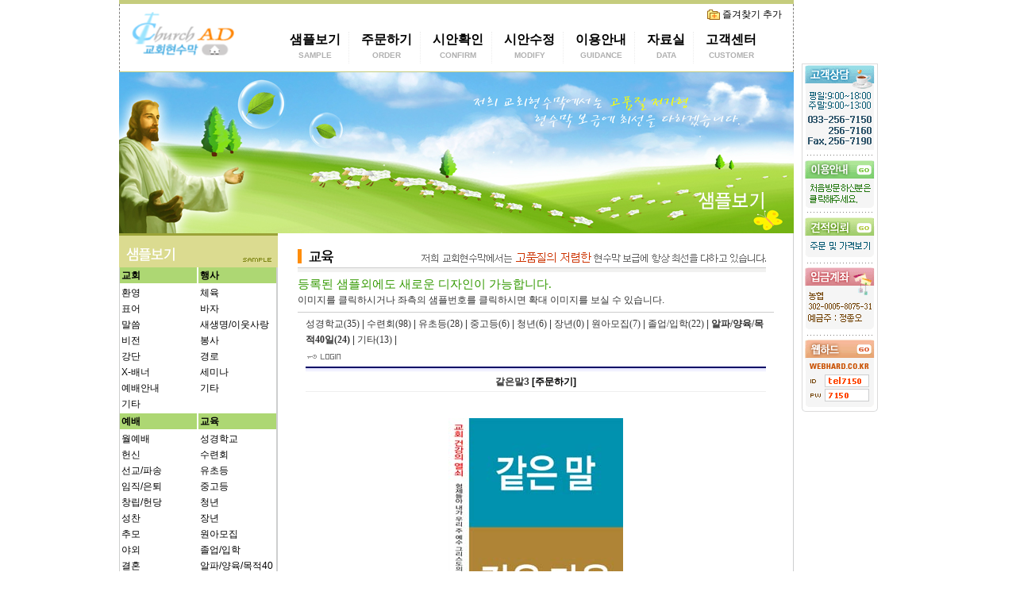

--- FILE ---
content_type: text/html
request_url: https://www.churchad.co.kr/2004/z.php?m=board&board=sam15&s=bd.view.php&PagePnt=&idx=589&part=9
body_size: 21408
content:
<!DOCTYPE HTML PUBLIC "-//W3C//DTD HTML 4.01 Transitional//EN">
<html>
<head>
<title>교회현수막</title>
<meta http-equiv="Content-Type" content="text/html; charset=euc-kr">
<meta http-equiv='imagetoolbar' content='no' />
<link href="style.css" rel="stylesheet" type="text/css">
<script language="JavaScript" src="js.common.js"></script>
<script language="JavaScript" type="text/JavaScript">
<!--
function MM_swapImgRestore() { //v3.0
  var i,x,a=document.MM_sr; for(i=0;a&&i<a.length&&(x=a[i])&&x.oSrc;i++) x.src=x.oSrc;
}

function MM_preloadImages() { //v3.0
  var d=document; if(d.images){ if(!d.MM_p) d.MM_p=new Array();
    var i,j=d.MM_p.length,a=MM_preloadImages.arguments; for(i=0; i<a.length; i++)
    if (a[i].indexOf("#")!=0){ d.MM_p[j]=new Image; d.MM_p[j++].src=a[i];}}
}

function MM_findObj(n, d) { //v4.01
  var p,i,x;  if(!d) d=document; if((p=n.indexOf("?"))>0&&parent.frames.length) {
    d=parent.frames[n.substring(p+1)].document; n=n.substring(0,p);}
  if(!(x=d[n])&&d.all) x=d.all[n]; for (i=0;!x&&i<d.forms.length;i++) x=d.forms[i][n];
  for(i=0;!x&&d.layers&&i<d.layers.length;i++) x=MM_findObj(n,d.layers[i].document);
  if(!x && d.getElementById) x=d.getElementById(n); return x;
}

function MM_swapImage() { //v3.0
  var i,j=0,x,a=MM_swapImage.arguments; document.MM_sr=new Array; for(i=0;i<(a.length-2);i+=3)
   if ((x=MM_findObj(a[i]))!=null){document.MM_sr[j++]=x; if(!x.oSrc) x.oSrc=x.src; x.src=a[i+2];}
}
//-->
</script>
<script language="JavaScript">
<!--

var favoriteurl="http://www.churchad.co.kr"
var favoritetitle="고품질저가형 현수막보급에 최선을 다하는 교회현수막"
function addfavorites(){
if (document.all)
window.external.AddFavorite(favoriteurl,favoritetitle)}

//-->
</script>
</head>
<script src="on_am.js"></script>

<body   oncontextmenu='return false' leftmargin="0" topmargin="0" marginwidth="0" marginheight="0" onLoad="MM_preloadImages('img/sample01on.gif','img/sample02on.gif','img/sample03on.gif','img/sample04on.gif','img/sample05on.gif','img/sample06on.gif')">
<table width="980" border="0" align="center" cellpadding="0" cellspacing="0">
	<tr> 
		<td width="850"><!--<script>
	 on_swf('sub1.swf','850','282');
	</script> -->			<div class="top_sub01">
				<div class="top_sub01_area">
					<div class="top_sub01_bookmark">
						<a href="#" onClick="window.external.AddFavorite('http://churchad.co.kr/', '교회현수막');"><img src="/2004/img/bookmark.png">즐겨찾기 추가</a> 
					</div>
					<div class="top_sub01_left">
						<a href="http://churchad.co.kr/"><img src="/2004/img/logo_2019.png"></a>					</div>
					<div class="top_sub01_right">
						<ul>
							<li><a href="/2004/z.php?m=board&s=bd.list.php&board=sam11">샘플보기<br>
							<p>SAMPLE</p></a></li>
							<li><a href="/2004/z.php?m=board&s=bd.write.php&board=order">주문하기<br>
							<p>ORDER</p></a></li>
							<li><a href="/2004/z.php?m=board&s=bd.list.php&board=confirm">시안확인<br>
							<p>CONFIRM</p></a></li>
							<li><a href="/2004/z.php?m=board&s=bd.list.php&board=request">시안수정<br>
							<p>MODIFY</p></a></li>
							<li><a href="/2004/guidance.htm">이용안내<br>
							<p>GUIDANCE</p></a></li>
							<li><a href="/2004/z.php?m=board&s=bd.list.php&board=pds">자료실<br>
							<p>DATA</p></a></li>
							<li><a href="/2004/orderlist.php">고객센터<br>
							<p>CUSTOMER</p></a></li>
						</ul>
					</div>
					<div class="both"></div>
				</div>
				<div class="nav_img">
				<img src="/2004/img/sub01_nav_img.png">
				</div>
			</div></td>
		<td width='130' rowspan='3' valign="top" style="position:relative"><script language="JavaScript" src="js.scroll.js"></script></td>
	</tr>
	<tr> 
		<td width="850" background="img/mainbg.gif"><table width="850" border="0" cellspacing="0" cellpadding="0">
				<tr valign="top"> 
					<td width="200" background="img/leftbg.gif"> <table width="200" border="0" cellspacing="0" cellpadding="0">
							<tr> 
								<td width="200" colspan="2"><img src="img/sub9.gif" width="200" height="43"></td>
							</tr>
							<tr> 
								<td colspan="2"><IFRAME style="BORDER-RIGHT: #CECFCE 1px solid; BORDER-LEFT: #CECFCE 1px solid" marginWidth=0 marginHeight=0 allowtransparency="true"  src="./left.php" frameBorder=0 width=199 scrolling=no height=430 align='center' onLoad="this.style.height=frame_name.document.body.scrollHeight" name=frame_name ></IFRAME></td>
							</tr>
							<tr> 
								<td colspan="2"><a href="http://www.webhard.co.kr" target="_blank" onFocus="blur()"><img src="img/subwebhard.gif" width="200" height="141" border="0"></a></td>
							</tr>
						</table></td>
					<td width="650">						<table width="590" border="0" align="center" cellpadding="0" cellspacing="0">
							<tr> 
								<td colspan="2"><img src="img/sub1_title05.gif" width="590" height="49"></td>
							</tr>
							<tr> 
								<td height="50" colspan="2"><SPAN style="FONT-SIZE: 11pt"><font color="#339900" face="돋움">등록된 샘플외에도 새로운 디자인이 가능합니다.</font></SPAN><br>
									<font color="#333333">이미지를 클릭하시거나 좌측의 샘플번호를 클릭하시면 확대 이미지를 보실 수 있습니다.</font></td>
							</tr>
							<tr> 
								<td height="1" colspan="2" bgcolor="#CCCCCC"></td>
							</tr>
							<tr> 
								<td height="17" colspan="2"><table border=0 width=100% align=center cellpadding=0 cellspacing=0 style='padding-top:3pt; padding-botton:2pt; padding-left:8pt; padding-right:8pt;'>
	<tr>
		<td colspan=2>
<a href='z.php?m=board&board=sam15&s=bd.list.php&PagePnt=&ss=&sn=&sc=&word=&part=1' class=mycat>성경학교(35)</a> | <a href='z.php?m=board&board=sam15&s=bd.list.php&PagePnt=&ss=&sn=&sc=&word=&part=2' class=mycat>수련회(98)</a> | <a href='z.php?m=board&board=sam15&s=bd.list.php&PagePnt=&ss=&sn=&sc=&word=&part=3' class=mycat>유초등(28)</a> | <a href='z.php?m=board&board=sam15&s=bd.list.php&PagePnt=&ss=&sn=&sc=&word=&part=4' class=mycat>중고등(6)</a> | <a href='z.php?m=board&board=sam15&s=bd.list.php&PagePnt=&ss=&sn=&sc=&word=&part=5' class=mycat>청년(6)</a> | <a href='z.php?m=board&board=sam15&s=bd.list.php&PagePnt=&ss=&sn=&sc=&word=&part=6' class=mycat>장년(0)</a> | <a href='z.php?m=board&board=sam15&s=bd.list.php&PagePnt=&ss=&sn=&sc=&word=&part=7' class=mycat>원아모집(7)</a> | <a href='z.php?m=board&board=sam15&s=bd.list.php&PagePnt=&ss=&sn=&sc=&word=&part=8' class=mycat>졸업/입학(22)</a> | <a href='z.php?m=board&board=sam15&s=bd.list.php&PagePnt=&ss=&sn=&sc=&word=&part=9' class=mycat><b>알파/양육/목적40일(24)</b></a> | <a href='z.php?m=board&board=sam15&s=bd.list.php&PagePnt=&ss=&sn=&sc=&word=&part=10' class=mycat>기타(13)</a> | 		
		</td>
	</tr>
	<tr><td colspan=2 height=24>
<a href='/2004/z.php?m=member&s=mb.login.php'><img src='/2004/modules/board/skin/sample/login.gif'></a>	</td></tr>
	<tr><td colspan=11 height=2 bgcolor=000066></td></tr>
	<tr><td colspan=11 height=1 bgcolor=e5e5ff></td></tr>
	<tr><td colspan=11 height=1 bgcolor=eaeaff></td></tr>
	<tr><td colspan=11 height=1 bgcolor=eeeeff></td></tr>
	<tr><td colspan=11 height=1 bgcolor=f5f5ff></td></tr>
	<tr><td colspan=11 height=1 bgcolor=fafaff></td></tr>
	<tr><td colspan=2 height=24 align=center><b>같은말3 <a href='z.php?m=board&s=bd.write.php&board=order&content=같은말3'>[주문하기]</a></b></td></tr>
	<tr><td colspan=2 height=1 bgcolor=efefef></td></tr>
	<!--<tr height=24>
		<td><img src='/2004/modules/board/skin/sample/icon1.gif' align=absmiddle> <font color=000000>관리자</font>님께서 <font color=000000>2012-11-26 16:30:05</font>에 작성하셨습니다.</td>
		<td align=right><img src='/2004/modules/board/skin/sample/icon2.gif' align=absmiddle> 조회:1236</td>
	</tr>-->
	<tr><td colspan=2 style='padding:10pt;'><br><center><a href="javascript:imgView('z.php%3Fm%3Dboard%26board%3Dsam15%26s%3Dbd.other.php%26mode%3Dpreview%26idx%3D589%26selectimage%3D0', 'gallery');"><img src='z.php?m=board&board=sam15&s=bd.other.php&mode=preview&idx=589&selectimage=0' width=220></a></center><br>같은말3</td></tr>
	<tr><td colspan=2 height=1 bgcolor=cfcfcf></td></tr>
	<tr><td colspan=2 style='padding:0pt;'>
		<table border=0 cellpadding=0 cellspacing=2 width=100%>
			<tr height=28>
				<td align=left><a href='z.php?m=board&board=sam15&s=bd.view.php&PagePnt=&idx=596'><img src='/2004/modules/board/skin/sample/sblock.gif' border=0></a></td>
				<td colspan=2 align=center height=48>
					<a href='z.php?m=board&board=sam15&s=bd.list.php&PagePnt=&ss=&sn=&sc=&word='><img src='/2004/modules/board/skin/sample/list.gif' border=0></a>				</td>
				<td align=right><a href='z.php?m=board&board=sam15&s=bd.view.php&PagePnt=&idx=588'><img src='/2004/modules/board/skin/sample/eblock.gif' border=0></a></td>
			</tr>
		</table>
	</td></tr>
</table>
<br>

<style>
a.mycat:link		{ font-family:굴림체; font-size:9pt; height:20px; text-decoration:none; color:333333; }
a.mycat:visited		{ font-family:굴림체; font-size:9pt; height:20px; text-decoration:none; color:333333; }
a.mycat:hover		{ font-family:굴림체; font-size:9pt; height:20px; text-decoration:none; color:000000; }
</style>
<table border=0 cellpadding=0 cellspacing=0 width=100% align=center>
		</td>
	</tr>
	<tr>

		<td>
			<a href="z.php?m=board&board=sam15&s=bd.view.php&PagePnt=&idx=596&part=9" title=''><b>연린모임15</b></a> &nbsp; &nbsp;  <a href='z.php?m=board&s=bd.write.php&board=order&content=연린모임15'>[주문하기]</a><br>
			<center><a href="javascript:imgView('z.php%3Fm%3Dboard%26board%3Dsam15%26s%3Dbd.other.php%26mode%3Dpreview%26idx%3D596%26selectimage%3D0', '교회현수막');"><img src='z.php?m=board&board=sam15&s=bd.other.php&mode=preview&idx=596&selectimage=0' width=520></a></center><br>
			
		</td>
	</tr><tr><td colspan=11 height=8></td></tr><tr><td colspan=11 height=1 align=center bgcolor=dFdFdF></td></tr><tr><td colspan=11 height=8></td></tr><tr>
		<td>
			<a href="z.php?m=board&board=sam15&s=bd.view.php&PagePnt=&idx=589&part=9" title=''><b>같은말3</b></a> &nbsp; &nbsp;  <a href='z.php?m=board&s=bd.write.php&board=order&content=같은말3'>[주문하기]</a><br>
			<center><a href="javascript:imgView('z.php%3Fm%3Dboard%26board%3Dsam15%26s%3Dbd.other.php%26mode%3Dpreview%26idx%3D589%26selectimage%3D0', '교회현수막');"><img src='z.php?m=board&board=sam15&s=bd.other.php&mode=preview&idx=589&selectimage=0' width=220></a></center><br>
			
		</td>
	</tr><tr><td colspan=11 height=8></td></tr><tr><td colspan=11 height=1 align=center bgcolor=dFdFdF></td></tr><tr><td colspan=11 height=8></td></tr><tr>
		<td>
			<a href="z.php?m=board&board=sam15&s=bd.view.php&PagePnt=&idx=588&part=9" title=''><b>같은말2</b></a> &nbsp; &nbsp;  <a href='z.php?m=board&s=bd.write.php&board=order&content=같은말2'>[주문하기]</a><br>
			<center><a href="javascript:imgView('z.php%3Fm%3Dboard%26board%3Dsam15%26s%3Dbd.other.php%26mode%3Dpreview%26idx%3D588%26selectimage%3D0', '교회현수막');"><img src='z.php?m=board&board=sam15&s=bd.other.php&mode=preview&idx=588&selectimage=0' width=600></a></center><br>
			
		</td>
	</tr><tr><td colspan=11 height=8></td></tr><tr><td colspan=11 height=1 align=center bgcolor=dFdFdF></td></tr><tr><td colspan=11 height=8></td></tr><tr>
		<td>
			<a href="z.php?m=board&board=sam15&s=bd.view.php&PagePnt=&idx=587&part=9" title=''><b>열린모임14</b></a> &nbsp; &nbsp;  <a href='z.php?m=board&s=bd.write.php&board=order&content=열린모임14'>[주문하기]</a><br>
			<center><a href="javascript:imgView('z.php%3Fm%3Dboard%26board%3Dsam15%26s%3Dbd.other.php%26mode%3Dpreview%26idx%3D587%26selectimage%3D0', '교회현수막');"><img src='z.php?m=board&board=sam15&s=bd.other.php&mode=preview&idx=587&selectimage=0' width=430></a></center><br>
			
		</td>
	</tr><tr><td colspan=11 height=8></td></tr><tr><td colspan=11 height=1 align=center bgcolor=dFdFdF></td></tr><tr><td colspan=11 height=8></td></tr><tr>
		<td>
			<a href="z.php?m=board&board=sam15&s=bd.view.php&PagePnt=&idx=584&part=9" title=''><b>열린모임13</b></a> &nbsp; &nbsp;  <a href='z.php?m=board&s=bd.write.php&board=order&content=열린모임13'>[주문하기]</a><br>
			<center><a href="javascript:imgView('z.php%3Fm%3Dboard%26board%3Dsam15%26s%3Dbd.other.php%26mode%3Dpreview%26idx%3D584%26selectimage%3D0', '교회현수막');"><img src='z.php?m=board&board=sam15&s=bd.other.php&mode=preview&idx=584&selectimage=0' width=600></a></center><br>
			
		</td>
	</tr><tr><td colspan=11 height=8></td></tr><tr><td colspan=11 height=1 align=center bgcolor=dFdFdF></td></tr><tr><td colspan=11 height=8></td></tr><tr>
		<td>
			<a href="z.php?m=board&board=sam15&s=bd.view.php&PagePnt=&idx=583&part=9" title=''><b>열린모임12</b></a> &nbsp; &nbsp;  <a href='z.php?m=board&s=bd.write.php&board=order&content=열린모임12'>[주문하기]</a><br>
			<center><a href="javascript:imgView('z.php%3Fm%3Dboard%26board%3Dsam15%26s%3Dbd.other.php%26mode%3Dpreview%26idx%3D583%26selectimage%3D0', '교회현수막');"><img src='z.php?m=board&board=sam15&s=bd.other.php&mode=preview&idx=583&selectimage=0' width=600></a></center><br>
			
		</td>
	</tr><tr><td colspan=11 height=8></td></tr><tr><td colspan=11 height=1 align=center bgcolor=dFdFdF></td></tr><tr><td colspan=11 height=8></td></tr><tr>
		<td>
			<a href="z.php?m=board&board=sam15&s=bd.view.php&PagePnt=&idx=534&part=9" title=''><b>열린모임11</b></a> &nbsp; &nbsp;  <a href='z.php?m=board&s=bd.write.php&board=order&content=열린모임11'>[주문하기]</a><br>
			<center><a href="javascript:imgView('z.php%3Fm%3Dboard%26board%3Dsam15%26s%3Dbd.other.php%26mode%3Dpreview%26idx%3D534%26selectimage%3D0', '교회현수막');"><img src='z.php?m=board&board=sam15&s=bd.other.php&mode=preview&idx=534&selectimage=0' width=600></a></center><br>
			
		</td>
	</tr><tr><td colspan=11 height=8></td></tr><tr><td colspan=11 height=1 align=center bgcolor=dFdFdF></td></tr><tr><td colspan=11 height=8></td></tr><tr>
		<td>
			<a href="z.php?m=board&board=sam15&s=bd.view.php&PagePnt=&idx=526&part=9" title=''><b>알파12</b></a> &nbsp; &nbsp;  <a href='z.php?m=board&s=bd.write.php&board=order&content=알파12'>[주문하기]</a><br>
			<center><a href="javascript:imgView('z.php%3Fm%3Dboard%26board%3Dsam15%26s%3Dbd.other.php%26mode%3Dpreview%26idx%3D526%26selectimage%3D0', '교회현수막');"><img src='z.php?m=board&board=sam15&s=bd.other.php&mode=preview&idx=526&selectimage=0' width=450></a></center><br>
			
		</td>
	</tr><tr><td colspan=11 height=8></td></tr><tr><td colspan=11 height=1 align=center bgcolor=dFdFdF></td></tr><tr><td colspan=11 height=8></td></tr><tr>
		<td>
			<a href="z.php?m=board&board=sam15&s=bd.view.php&PagePnt=&idx=521&part=9" title=''><b>알파코스</b></a> &nbsp; &nbsp;  <a href='z.php?m=board&s=bd.write.php&board=order&content=알파코스'>[주문하기]</a><br>
			<center><a href="javascript:imgView('z.php%3Fm%3Dboard%26board%3Dsam15%26s%3Dbd.other.php%26mode%3Dpreview%26idx%3D521%26selectimage%3D0', '교회현수막');"><img src='z.php?m=board&board=sam15&s=bd.other.php&mode=preview&idx=521&selectimage=0' width=380></a></center><br>
			
		</td>
	</tr><tr><td colspan=11 height=8></td></tr><tr><td colspan=11 height=1 align=center bgcolor=dFdFdF></td></tr><tr><td colspan=11 height=8></td></tr><tr>
		<td>
			<a href="z.php?m=board&board=sam15&s=bd.view.php&PagePnt=&idx=520&part=9" title=''><b>양육훈련</b></a> &nbsp; &nbsp;  <a href='z.php?m=board&s=bd.write.php&board=order&content=양육훈련'>[주문하기]</a><br>
			<center><a href="javascript:imgView('z.php%3Fm%3Dboard%26board%3Dsam15%26s%3Dbd.other.php%26mode%3Dpreview%26idx%3D520%26selectimage%3D0', '교회현수막');"><img src='z.php?m=board&board=sam15&s=bd.other.php&mode=preview&idx=520&selectimage=0' width=300></a></center><br>
			
		</td>
	</tr><tr><td colspan=11 height=8></td></tr><tr><td colspan=11 height=1 align=center bgcolor=dFdFdF></td></tr><tr><td colspan=11 height=8></td></tr><tr>
		<td>
			<a href="z.php?m=board&board=sam15&s=bd.view.php&PagePnt=&idx=496&part=9" title=''><b>알파11</b></a> &nbsp; &nbsp;  <a href='z.php?m=board&s=bd.write.php&board=order&content=알파11'>[주문하기]</a><br>
			<center><a href="javascript:imgView('z.php%3Fm%3Dboard%26board%3Dsam15%26s%3Dbd.other.php%26mode%3Dpreview%26idx%3D496%26selectimage%3D0', '교회현수막');"><img src='z.php?m=board&board=sam15&s=bd.other.php&mode=preview&idx=496&selectimage=0' width=450></a></center><br>
			
		</td>
	</tr><tr><td colspan=11 height=8></td></tr><tr><td colspan=11 height=1 align=center bgcolor=dFdFdF></td></tr><tr><td colspan=11 height=8></td></tr><tr>
		<td>
			<a href="z.php?m=board&board=sam15&s=bd.view.php&PagePnt=&idx=489&part=9" title=''><b>열린모임8</b></a> &nbsp; &nbsp;  <a href='z.php?m=board&s=bd.write.php&board=order&content=열린모임8'>[주문하기]</a><br>
			<center><a href="javascript:imgView('z.php%3Fm%3Dboard%26board%3Dsam15%26s%3Dbd.other.php%26mode%3Dpreview%26idx%3D489%26selectimage%3D0', '교회현수막');"><img src='z.php?m=board&board=sam15&s=bd.other.php&mode=preview&idx=489&selectimage=0' width=550></a></center><br>
			
		</td>
	</tr><tr><td colspan=11 height=8></td></tr><tr><td colspan=11 height=1 align=center bgcolor=dFdFdF></td></tr><tr><td colspan=11 height=8></td></tr><tr>
		<td>
			<a href="z.php?m=board&board=sam15&s=bd.view.php&PagePnt=&idx=433&part=9" title=''><b>같은말</b></a> &nbsp; &nbsp;  <a href='z.php?m=board&s=bd.write.php&board=order&content=같은말'>[주문하기]</a><br>
			<center><a href="javascript:imgView('z.php%3Fm%3Dboard%26board%3Dsam15%26s%3Dbd.other.php%26mode%3Dpreview%26idx%3D433%26selectimage%3D0', '교회현수막');"><img src='z.php?m=board&board=sam15&s=bd.other.php&mode=preview&idx=433&selectimage=0' width=450></a></center><br>
			
		</td>
	</tr><tr><td colspan=11 height=8></td></tr><tr><td colspan=11 height=1 align=center bgcolor=dFdFdF></td></tr><tr><td colspan=11 height=8></td></tr><tr>
		<td>
			<a href="z.php?m=board&board=sam15&s=bd.view.php&PagePnt=&idx=428&part=9" title=''><b>알파10</b></a> &nbsp; &nbsp;  <a href='z.php?m=board&s=bd.write.php&board=order&content=알파10'>[주문하기]</a><br>
			<center><a href="javascript:imgView('z.php%3Fm%3Dboard%26board%3Dsam15%26s%3Dbd.other.php%26mode%3Dpreview%26idx%3D428%26selectimage%3D0', '교회현수막');"><img src='z.php?m=board&board=sam15&s=bd.other.php&mode=preview&idx=428&selectimage=0' width=500></a></center><br>
			
		</td>
	</tr><tr><td colspan=11 height=8></td></tr><tr><td colspan=11 height=1 align=center bgcolor=dFdFdF></td></tr><tr><td colspan=11 height=8></td></tr><tr>
		<td>
			<a href="z.php?m=board&board=sam15&s=bd.view.php&PagePnt=&idx=427&part=9" title=''><b>알파9</b></a> &nbsp; &nbsp;  <a href='z.php?m=board&s=bd.write.php&board=order&content=알파9'>[주문하기]</a><br>
			<center><a href="javascript:imgView('z.php%3Fm%3Dboard%26board%3Dsam15%26s%3Dbd.other.php%26mode%3Dpreview%26idx%3D427%26selectimage%3D0', '교회현수막');"><img src='z.php?m=board&board=sam15&s=bd.other.php&mode=preview&idx=427&selectimage=0' width=500></a></center><br>
			
		</td>
	</tr><tr><td colspan=11 height=8></td></tr><tr><td colspan=11 height=1 align=center bgcolor=dFdFdF></td></tr><tr><td colspan=11 height=8></td></tr><tr>
		<td>
			<a href="z.php?m=board&board=sam15&s=bd.view.php&PagePnt=&idx=426&part=9" title=''><b>알파8</b></a> &nbsp; &nbsp;  <a href='z.php?m=board&s=bd.write.php&board=order&content=알파8'>[주문하기]</a><br>
			<center><a href="javascript:imgView('z.php%3Fm%3Dboard%26board%3Dsam15%26s%3Dbd.other.php%26mode%3Dpreview%26idx%3D426%26selectimage%3D0', '교회현수막');"><img src='z.php?m=board&board=sam15&s=bd.other.php&mode=preview&idx=426&selectimage=0' width=450></a></center><br>
			
		</td>
		</tr>
	<tr><td height=32 colspan=11 align=center>
		<!--<img src='/2004/modules/board/skin/sample/sblock.gif' align=absmiddle border=0></a>-->
		 <font color=ff6666><b>1</b></font>  <a href='z.php?m=board&board=sam15&s=bd.list.php&PagePnt=&ss=&sn=&sc=&word=&part=9&PagePnt=2'>[2]</a> 		<!--<img src='/2004/modules/board/skin/sample/eblock.gif' align=absmiddle border=0></a>-->
	</td></tr>
	<tr><td height=32 colspan=11 align=center>
		<table border=0 cellpadding=0 cellspacing=0 width=100% align=center style='font-size:9pt;'>
			<form name=myform action='/2004/z.php' method=get>
				<input type=hidden name=m value='board'>
				<input type=hidden name=s value='bd.list.php'>
				<input type=hidden name=board value='sam15'>
				<input type=hidden name=part value='9'>
				<input type=hidden name=PagePnt value='1'>
			<tr>
				<td>
					<!--이름<input type=checkbox name=sn >
					제목<input type=checkbox name=ss checked>
					내용<input type=checkbox name=sc >
					<input type=text name=word size=12 value='' style='border:1px solid;'>
					<input type=image src='/2004/modules/board/skin/sample/search.gif' align=absmiddle>
					<a href='z.php?m=board&board=sam15&s=bd.list.php&PagePnt=&ss=&sn=&sc=&word='><img src='/2004/modules/board/skin/sample/scancel.gif' align=absmiddle></a>-->
				</td>
				<td align=right>
									</td>
			</tr></form>
		</table>
	</td></tr>
</table>
<br>
<script language='JavaScript' src='js.validate.js'></script><script language='JavaScript' src='js.validate.js'></script>								</td>
							</tr>
						</table>						<p>&nbsp;</p></td>
				</tr>
			</table></td><!-- 
		<td valign="top" style="position:relative"><script language="JavaScript" src="js.scroll.js"></script></td> -->
	</tr>
	<tr> 
		<td width="850"><img src="img/bottom.gif" width="850" height="45"></td>
		<td>&nbsp;</td>
	</tr>
</table>
<script language="JavaScript" src="js.rollover.js"></script>
</body>
</html>


--- FILE ---
content_type: text/html
request_url: https://www.churchad.co.kr/2004/left.php
body_size: 9049
content:
<!DOCTYPE HTML PUBLIC "-//W3C//DTD HTML 4.01 Transitional//EN">
<html>
<head>
<title>교회현수막</title>
<meta http-equiv="Content-Type" content="text/html; charset=euc-kr">
<link href="style.css" rel="stylesheet" type="text/css">
<script language="JavaScript" src="js.common.js"></script>
<body topmargin=0 leftmargin=0>
<table width=200 border="0" cellspacing="0" cellpadding="0">
<tr><td valign=top>
<table width="97" border="0" cellspacing="0" cellpadding="0">
                                          <tr>
                                            <td bgcolor="#ADD773" style="padding-left:2px"><a href="z.php?m=board&board=sam11&s=bd.list.php&PagePnt=&part=0" target=_parent><span class="style1"><b>교회</span></td>
                                          </tr>
                                          <tr>
                                            <td style="padding-top:2px;padding-bottom:2px;padding-left:2px"><a href='z.php?m=board&board=sam11&s=bd.list.php&part=1' target=_parent>환영</a><br><a href='z.php?m=board&board=sam11&s=bd.list.php&part=2' target=_parent>표어</a><br><a href='z.php?m=board&board=sam11&s=bd.list.php&part=3' target=_parent>말씀</a><br><a href='z.php?m=board&board=sam11&s=bd.list.php&part=4' target=_parent>비전</a><br><a href='z.php?m=board&board=sam11&s=bd.list.php&part=5' target=_parent>강단</a><br><a href='z.php?m=board&board=sam11&s=bd.list.php&part=6' target=_parent>X-배너</a><br><a href='z.php?m=board&board=sam11&s=bd.list.php&part=7' target=_parent>예배안내</a><br><a href='z.php?m=board&board=sam11&s=bd.list.php&part=8' target=_parent>기타</a><br></td>
                                          </tr>
                                        </table>
                                          <table width="97" border="0" cellspacing="0" cellpadding="0">
                                            <tr>
                                              <td bgcolor="#ADD773" style="padding-left:2px"><a href="z.php?m=board&board=sam12&s=bd.list.php&PagePnt=&part=0" target=_parent><span class="style1"><b>예배</span></td>
                                            </tr>
                                            <tr>
                                              <td style="padding-top:2px;padding-bottom:2px;padding-left:2px"><a href='z.php?m=board&board=sam12&s=bd.list.php&part=1' target=_parent>월예배</a><br><a href='z.php?m=board&board=sam12&s=bd.list.php&part=2' target=_parent>헌신</a><br><a href='z.php?m=board&board=sam12&s=bd.list.php&part=3' target=_parent>선교/파송</a><br><a href='z.php?m=board&board=sam12&s=bd.list.php&part=4' target=_parent>임직/은퇴</a><br><a href='z.php?m=board&board=sam12&s=bd.list.php&part=5' target=_parent>창립/헌당</a><br><a href='z.php?m=board&board=sam12&s=bd.list.php&part=6' target=_parent>성찬</a><br><a href='z.php?m=board&board=sam12&s=bd.list.php&part=7' target=_parent>추모</a><br><a href='z.php?m=board&board=sam12&s=bd.list.php&part=8' target=_parent>야외</a><br><a href='z.php?m=board&board=sam12&s=bd.list.php&part=9' target=_parent>결혼</a><br><a href='z.php?m=board&board=sam12&s=bd.list.php&part=10' target=_parent>기타</a><br></td>
                                            </tr>
                                          </table>
                                          <table width="97" border="0" cellspacing="0" cellpadding="0">
                                            <tr>
                                              <td bgcolor="#ADD773" style="padding-left:2px"><a href="z.php?m=board&board=sam13&s=bd.list.php&PagePnt=&part=0" target=_parent><span class="style1"><b>부흥</span></td>
                                            </tr>
                                            <tr>
                                              <td style="padding-top:2px;padding-bottom:2px;padding-left:2px"><a href='z.php?m=board&board=sam13&s=bd.list.php&part=1' target=_parent>전도</a><br><a href='z.php?m=board&board=sam13&s=bd.list.php&part=2' target=_parent>찬양</a><br><a href='z.php?m=board&board=sam13&s=bd.list.php&part=3' target=_parent>부흥</a><br><a href='z.php?m=board&board=sam13&s=bd.list.php&part=4' target=_parent>기도</a><br><a href='z.php?m=board&board=sam13&s=bd.list.php&part=5' target=_parent>총회/노회</a><br><a href='z.php?m=board&board=sam13&s=bd.list.php&part=6' target=_parent>기타</a><br></td>
                                            </tr>
                                          </table>
										  </td><td width="2" valign="top"></td><td valign=top>
										  <table width="100" border="0" cellspacing="0" cellpadding="0">
                                          <tr>
                                            <td bgcolor="#ADD773" style="padding-left:2px"><a href="z.php?m=board&board=sam14&s=bd.list.php&PagePnt=&part=0" target=_parent><span class="style1"><b>행사</span></td>
                                          </tr>
                                          <tr>
                                            <td style="padding-top:2px;padding-bottom:2px;padding-left:2px"><a href='z.php?m=board&board=sam14&s=bd.list.php&part=1' target=_parent>체육</a><br><a href='z.php?m=board&board=sam14&s=bd.list.php&part=2' target=_parent>바자</a><br><a href='z.php?m=board&board=sam14&s=bd.list.php&part=3' target=_parent>새생명/이웃사랑</a><br><a href='z.php?m=board&board=sam14&s=bd.list.php&part=4' target=_parent>봉사</a><br><a href='z.php?m=board&board=sam14&s=bd.list.php&part=5' target=_parent>경로</a><br><a href='z.php?m=board&board=sam14&s=bd.list.php&part=6' target=_parent>세미나</a><br><a href='z.php?m=board&board=sam14&s=bd.list.php&part=7' target=_parent>기타</a><br> &nbsp; </td>
                                          </tr>
                                        </table>
                                          <table width="100" border="0" cellspacing="0" cellpadding="0">
                                            <tr>
                                              <td bgcolor="#ADD773" style="padding-left:2px"><a href="z.php?m=board&board=sam15&s=bd.list.php&PagePnt=&part=0" target=_parent><span class="style1"><b>교육</span></td>
                                            </tr>
                                            <tr>
                                              <td style="padding-top:2px;padding-bottom:2px;padding-left:2px"><a href='z.php?m=board&board=sam15&s=bd.list.php&part=1' target=_parent>성경학교</a><br><a href='z.php?m=board&board=sam15&s=bd.list.php&part=2' target=_parent>수련회</a><br><a href='z.php?m=board&board=sam15&s=bd.list.php&part=3' target=_parent>유초등</a><br><a href='z.php?m=board&board=sam15&s=bd.list.php&part=4' target=_parent>중고등</a><br><a href='z.php?m=board&board=sam15&s=bd.list.php&part=5' target=_parent>청년</a><br><a href='z.php?m=board&board=sam15&s=bd.list.php&part=6' target=_parent>장년</a><br><a href='z.php?m=board&board=sam15&s=bd.list.php&part=7' target=_parent>원아모집</a><br><a href='z.php?m=board&board=sam15&s=bd.list.php&part=8' target=_parent>졸업/입학</a><br><a href='z.php?m=board&board=sam15&s=bd.list.php&part=9' target=_parent>알파/양육/목적40</a><br><a href='z.php?m=board&board=sam15&s=bd.list.php&part=10' target=_parent>기타</a><br></td>
                                            </tr>
                                          </table>
                                          <table width="100" border="0" cellspacing="0" cellpadding="0">
                                            <tr>
                                              <td bgcolor="#ADD773" style="padding-left:2px"><a href="z.php?m=board&board=sam16&s=bd.list.php&PagePnt=&part=0" target=_parent><span class="style1"><b>절기</span></td>
                                            </tr>
                                            <tr>
                                              <td style="padding-top:2px;padding-bottom:2px;padding-left:2px"><a href='z.php?m=board&board=sam16&s=bd.list.php&part=1' target=_parent>신년</a><br><a href='z.php?m=board&board=sam16&s=bd.list.php&part=2' target=_parent>고난</a><br><a href='z.php?m=board&board=sam16&s=bd.list.php&part=3' target=_parent>부활</a><br><a href='z.php?m=board&board=sam16&s=bd.list.php&part=4' target=_parent>성령강림</a><br><a href='z.php?m=board&board=sam16&s=bd.list.php&part=5' target=_parent>가정</a><br><a href='z.php?m=board&board=sam16&s=bd.list.php&part=6' target=_parent>맥추</a><br><a href='z.php?m=board&board=sam16&s=bd.list.php&part=7' target=_parent>추수</a><br><a href='z.php?m=board&board=sam16&s=bd.list.php&part=8' target=_parent>성탄</a><br><a href='z.php?m=board&board=sam16&s=bd.list.php&part=9' target=_parent>송구영신</a><br><a href='z.php?m=board&board=sam16&s=bd.list.php&part=10' target=_parent>기타</a><br></td>
                                            </tr>
                                          </table></td>
                                      </tr>
                                    </table></td>
                                      </tr>
                                    </table>

--- FILE ---
content_type: text/css
request_url: https://www.churchad.co.kr/2004/style.css
body_size: 19115
content:
a:link					{ font-size:9pt; font-family:굴림, arial; color:#000000; text-decoration: none; }
a:visited				{ font-size:9pt; font-family:굴림, arial; color:#000000; text-decoration: none; }
a:hover					{ font-size:9pt; font-family:굴림, arial; color:#F7941D; text-decoration: none; }

body					{ font-size:9pt; font-family:굴림, arial; line-height:15pt; color:#333333; }
td						{ font-size:9pt; font-family:굴림, arial; line-height:15pt; color:#333333; }
img						{ border:0px; }
input					{ font-size:9pt; font-family:굴림, arial; }
small					{ font-size:8pt; font-family:굴림, verdana; color:#000000; letter-spacing: -1px; }

a.ct:link				{ font-family:굴림; font-size:9pt; height:21px; padding-left:8px; padding-top:3px; text-decoration:none; color:666666; background:url(skins/board/basic_gallery/gct1.gif) repeat-x left; }
a.ct:visited			{ font-family:굴림; font-size:9pt; height:21px; padding-left:8px; padding-top:3px; text-decoration:none; color:666666; background:url(skins/board/basic_gallery/gct1.gif) repeat-x left; }
a.ct:hover				{ font-family:굴림; font-size:9pt; height:21px; padding-left:8px; padding-top:3px; text-decoration:none; color:333333; background:url(skins/board/basic_gallery/gct2.gif) repeat-x left; }

.ctsel					{ font-family:굴림; font-size:9pt; height:21px; padding-left:8px; padding-top:3px; text-decoration:none; color:333333; background:url(skins/board/basic_gallery/gct2.gif) repeat-x left; }
a.ctsel:hover			{ font-family:굴림; font-size:9pt; height:21px; padding-left:8px; padding-top:3px; text-decoration:none; color:333333; background:url(skins/board/basic_gallery/gct2.gif) repeat-x left; }

a.notice:link			{ font-family:굴림; font-size:9pt; text-decoration:none; color:000000; line-height:12pt; }
a.notice:visited		{ font-family:굴림; font-size:9pt; text-decoration:none; color:000000; line-height:12pt; }
a.notice:hover			{ font-family:굴림; font-size:9pt; text-decoration:underline; color:0033ff; line-height:12pt; }

.preview				{ top:-5000; left:-5000; visibility:hidden; position:absolute;}

.form					{ font-size:9pt; font-family:굴림, arial; color:000000; border:1px #666666 solid; background:#f9f9f9; }
.fform					{ font-size:9pt; font-family:굴림, arial; color:000000; border:1px #666666 solid; background:#f9f9f9; }
.activeform				{ font-size:9pt; font-family:굴림, arial; color:000000; border:1px #666666 solid; background:#fffff9; }
.logform				{ font-style: normal; font-variant: normal; font-weight: normal; font-size: 9pt; font-family: u; background-color: #FFFFFF; color: #000000; border:1px #999999 solid; vertical-align:middle; }
.selectform				{ font-size:9pt; font-family:굴림, arial; color:000000; border:1px #000000 solid; background:#ffffff; vertical-align:middle; }

.rollimg				{ cursor:hand; border:0px; }

a.ad:link				{ font-family:굴림; font-size:9pt; text-decoration:none; color:333333; margin:0px; }
a.ad:visited			{ font-family:굴림; font-size:9pt; text-decoration:none; color:333333; margin:0px; }
a.ad:hover				{ font-family:굴림; font-size:9pt; text-decoration:none; color:0000ff; margin:0px; }
.adt					{ font-family:굴림; font-size:12pt; font-weight:bold; padding-left:12pt; padding-bottom:6pt; }

.toptitle				{ font-size: 12pt; line-height: 120% }
.titlelead				{ color: #666666; font-style: normal; font-variant: normal; font-weight: normal; font-size: 9pt; line-height: 120%; margin-top: 5 }

a.smalltxt:link			{ font-family:, verdana; font-size:8pt; text-decoration:none; color:000000; letter-spacing: -1px; }
a.smalltxt:visited		{ font-family:, verdana; font-size:8pt; text-decoration:none; color:000000; letter-spacing: -1px; }
a.smalltxt:hover		{ font-family:, verdana; font-size:8pt; text-decoration:none; color:0000cc; letter-spacing: -1px; }

.titlebox				{ font-size:9pt; font-family:굴림; color:#000000; text-align:right; padding:2px; padding-right:8pt; background-color:#ffffff; }
.formbox				{ font-size:9pt; font-family:굴림; color:#333363; text-align:left; padding:2px; padding-left:8pt; background-color:#ffffff; }

BODY
{scrollbar-face-color:#eeeeee;
scrollbar-shadow-color:#cccccc;
scrollbar-highlight-color:#FFFFFF;
scrollbar-3dlight-color:#fafafa;
scrollbar-darkshadow-color:#ccccccF;
scrollbar-track-color:#ffffff;
scrollbar-arrow-color:#666666}

/* 초기화 */
html {overflow-y:scroll}
body {margin:0;padding:0;font-size:0.75em;font-family:'Malgun Gothic', dotum, sans-serif;}
html, h1, h2, h3, h4, h5, h6, form, fieldset, img {margin:0;padding:0;border:0}
h1, h2, h3, h4, h5, h6 {font-size:1em;font-family:'Malgun Gothic', dotum, sans-serif}
article, aside, details, figcaption, figure, footer, header, hgroup, menu, nav, section {display:block}

ul, li, div, dl,dt,dd {margin:0;padding:0;list-style:none}
legend {position:absolute;margin:0;padding:0;font-size:0;line-height:0;text-indent:-9999em;overflow:hidden}
label, input, button, select, img {vertical-align:middle;font-size:1em}
input, button {margin:0;padding:0;font-family:'Malgun Gothic', dotum, sans-serif;font-size:1em}
input[type="submit"]{cursor:pointer}
button {cursor:pointer}

textarea, select {font-family:'Malgun Gothic', dotum, sans-serif;font-size:1em}
select {margin:0}
p {margin:0;padding:0;word-break:break-all}
hr {display:none}
pre {overflow-x:scroll;font-size:1.1em}
a {color:#000;text-decoration:none}

*, :after, :before {
    -webkit-box-sizing: border-box;
    -moz-box-sizing: border-box;
    box-sizing: border-box;
}

input[type=text],input[type=password], textarea {
-webkit-transition: all 0.30s ease-in-out;
-moz-transition: all 0.30s ease-in-out;
-ms-transition: all 0.30s ease-in-out;
-o-transition: all 0.30s ease-in-out;
outline: none;
}
 
input[type=text]:focus,input[type=password]:focus,  textarea:focus,select:focus {
-webkit-box-shadow:  0 0 5px #9ed4ff;
-moz-box-shadow:  0 0 5px #9ed4ff;
box-shadow: 0 0 5px #9ed4ff;
border: 1px solid #558ab7 !important;
}
.placeholdersjs { color: #aaa !important; }
.both { 
	height: 0 !important;
	clear: both;
	visibility: hidden;  
}

@import url(https://cdn.jsdelivr.net/font-nanum/1.0/nanumbarungothic/nanumbarungothic.css);

/* 2019-12-09 메인 */

.top {width:100%; border-top:5px #70bed4 solid; position:relative;}
.top_area {width:100%; border-left:1px #81807e dashed; border-right:1px #81807e dashed;border-bottom:1px solid #70bed4;padding-bottom:10px;}
.top_bookmark {text-align:right;color:#ff6600;position:absolute;top:3px;right:15px;font-size:12px;font-family: 'nanumbarungothic', sans-serif;}
.top_bookmark img{margin-right:3px;}
.top_left {padding-top:10px; padding-left:15px;padding-bottom:10px;float:left;margin-right:65px;}
.top_right {padding-top:35px;}
.top_right ul li {font-family: 'nanumbarungothic', sans-serif;font-weight:700; float:left; font-size: 16px;padding-left:5px;margin-right: 10px; padding-right:10px;border-right:1px #ededed dotted}
.top_right ul li:last-child {font-family: 'nanumbarungothic', sans-serif;font-weight:700; float:left; font-size: 16px;margin-right:0px;border-right:none;padding-right:0px;}
.top_right ul li p {font-size:10px;color:#b0b0b0;margin-top:0;padding:0; text-align:center}

.top_right ul li a {font-family: 'nanumbarungothic', sans-serif;font-weight:700; float:left; font-size: 16px;margin-right: 10px; padding-right:0px;}
.top_right ul li a:hover {font-family: 'nanumbarungothic', sans-serif;font-weight:700; float:left; font-size: 16px;margin-right: 10px; padding-right:0px;}
.top_right ul li a:last-child {font-family: 'nanumbarungothic', sans-serif;font-weight:700; float:left; font-size: 16px;margin-right:0px;border-right:none;}
.top_right ul li a p {font-size:10px;color:#b0b0b0;margin-top:0;padding:0; text-align:center}


/* 2019-12-09 sub01 */

.top_sub01 {width:100%; border-top:5px #c5cc7d solid; position:relative;}
.top_sub01_area {width:100%; border-left:1px #81807e dashed; border-right:1px #81807e dashed;border-bottom:1px solid #c5cc7d;padding-bottom:10px;}
.top_sub01_bookmark {text-align:right;color:#ff6600;position:absolute;top:3px;right:15px;font-size:12px;font-family: 'nanumbarungothic', sans-serif;}
.top_sub01_bookmark img{margin-right:3px;}
.top_sub01_left {padding-top:10px; padding-left:15px;padding-bottom:10px;float:left;margin-right:65px;}
.top_sub01_right {padding-top:35px;}
.top_sub01_right ul li {font-family: 'nanumbarungothic', sans-serif;font-weight:700; float:left; font-size: 16px;padding-left:5px;margin-right: 10px; padding-right:10px;border-right:1px #ededed dotted}
.top_sub01_right ul li:last-child {font-family: 'nanumbarungothic', sans-serif;font-weight:700; float:left; font-size: 16px;margin-right:0px;border-right:none;padding-right:0px;}
.top_sub01_right ul li p {font-size:10px;color:#b0b0b0;margin-top:0;padding:0; text-align:center}

.top_sub01_right ul li a {font-family: 'nanumbarungothic', sans-serif;font-weight:700; float:left; font-size: 16px;margin-right: 10px; padding-right:0px;}
.top_sub01_right ul li a:hover {font-family: 'nanumbarungothic', sans-serif;font-weight:700; float:left; font-size: 16px;margin-right: 10px; padding-right:0px;}
.top_sub01_right ul li a:last-child {font-family: 'nanumbarungothic', sans-serif;font-weight:700; float:left; font-size: 16px;margin-right:0px;border-right:none;}
.top_sub01_right ul li a p {font-size:10px;color:#b0b0b0;margin-top:0;padding:0; text-align:center}



/* 2019-12-09 sub02 */

.top_sub02 {width:100%; border-top:5px #d6c170 solid; position:relative;}
.top_sub02_area {width:100%; border-left:1px #81807e dashed; border-right:1px #81807e dashed;border-bottom:1px solid #d6c170;padding-bottom:10px;}
.top_sub02_bookmark {text-align:right;color:#ff6600;position:absolute;top:3px;right:15px;font-size:12px;font-family: 'nanumbarungothic', sans-serif;}
.top_sub02_bookmark img{margin-right:3px;}
.top_sub02_left {padding-top:10px; padding-left:15px;padding-bottom:10px;float:left;margin-right:65px;}
.top_sub02_right {padding-top:35px;}
.top_sub02_right ul li {font-family: 'nanumbarungothic', sans-serif;font-weight:700; float:left; font-size: 16px;padding-left:5px;margin-right: 10px; padding-right:10px;border-right:1px #ededed dotted}
.top_sub02_right ul li:last-child {font-family: 'nanumbarungothic', sans-serif;font-weight:700; float:left; font-size: 16px;margin-right:0px;border-right:none;padding-right:0px;}
.top_sub02_right ul li p {font-size:10px;color:#b0b0b0;margin-top:0;padding:0; text-align:center}

.top_sub02_right ul li a {font-family: 'nanumbarungothic', sans-serif;font-weight:700; float:left; font-size: 16px;margin-right: 10px; padding-right:0px;}
.top_sub02_right ul li a:hover {font-family: 'nanumbarungothic', sans-serif;font-weight:700; float:left; font-size: 16px;margin-right: 10px; padding-right:0px;}
.top_sub02_right ul li a:last-child {font-family: 'nanumbarungothic', sans-serif;font-weight:700; float:left; font-size: 16px;margin-right:0px;border-right:none;}
.top_sub02_right ul li a p {font-size:10px;color:#b0b0b0;margin-top:0;padding:0; text-align:center}



/* 2019-12-09 sub03 */

.top_sub03 {width:100%; border-top:5px #72a7d3 solid; position:relative;}
.top_sub03_area {width:100%; border-left:1px #81807e dashed; border-right:1px #81807e dashed;border-bottom:1px solid #72a7d3;padding-bottom:10px;}
.top_sub03_bookmark {text-align:right;color:#ff6600;position:absolute;top:3px;right:15px;font-size:12px;font-family: 'nanumbarungothic', sans-serif;}
.top_sub03_bookmark img{margin-right:3px;}
.top_sub03_left {padding-top:10px; padding-left:15px;padding-bottom:10px;float:left;margin-right:65px;}
.top_sub03_right {padding-top:35px;}
.top_sub03_right ul li {font-family: 'nanumbarungothic', sans-serif;font-weight:700; float:left; font-size: 16px;padding-left:5px;margin-right: 10px; padding-right:10px;border-right:1px #ededed dotted}
.top_sub03_right ul li:last-child {font-family: 'nanumbarungothic', sans-serif;font-weight:700; float:left; font-size: 16px;margin-right:0px;border-right:none;padding-right:0px;}
.top_sub03_right ul li p {font-size:10px;color:#b0b0b0;margin-top:0;padding:0; text-align:center}

.top_sub03_right ul li a {font-family: 'nanumbarungothic', sans-serif;font-weight:700; float:left; font-size: 16px;margin-right: 10px; padding-right:0px;}
.top_sub03_right ul li a:hover {font-family: 'nanumbarungothic', sans-serif;font-weight:700; float:left; font-size: 16px;margin-right: 10px; padding-right:0px;}
.top_sub03_right ul li a:last-child {font-family: 'nanumbarungothic', sans-serif;font-weight:700; float:left; font-size: 16px;margin-right:0px;border-right:none;}
.top_sub03_right ul li a p {font-size:10px;color:#b0b0b0;margin-top:0;padding:0; text-align:center}

/* 2019-12-09 sub04*/

.top_sub04 {width:100%; border-top:5px #71bdd4 solid; position:relative;}
.top_sub04_area {width:100%; border-left:1px #81807e dashed; border-right:1px #81807e dashed;border-bottom:1px solid #71bdd4; padding-bottom:10px;}
.top_sub04_bookmark {text-align:right;color:#ff6600;position:absolute;top:3px;right:15px;font-size:12px;font-family: 'nanumbarungothic', sans-serif;}
.top_sub04_bookmark img{margin-right:3px;}
.top_sub04_left {padding-top:10px; padding-left:15px;padding-bottom:10px;float:left;margin-right:65px;}
.top_sub04_right {padding-top:35px;}
.top_sub04_right ul li {font-family: 'nanumbarungothic', sans-serif;font-weight:700; float:left; font-size: 16px;padding-left:5px;margin-right: 10px; padding-right:10px;border-right:1px #ededed dotted}
.top_sub04_right ul li:last-child {font-family: 'nanumbarungothic', sans-serif;font-weight:700; float:left; font-size: 16px;margin-right:0px;border-right:none;padding-right:0px;}
.top_sub04_right ul li p {font-size:10px;color:#b0b0b0;margin-top:0;padding:0; text-align:center}

.top_sub04_right ul li a {font-family: 'nanumbarungothic', sans-serif;font-weight:700; float:left; font-size: 16px;margin-right: 10px; padding-right:0px;}
.top_sub04_right ul li a:hover {font-family: 'nanumbarungothic', sans-serif;font-weight:700; float:left; font-size: 16px;margin-right: 10px; padding-right:0px;}
.top_sub04_right ul li a:last-child {font-family: 'nanumbarungothic', sans-serif;font-weight:700; float:left; font-size: 16px;margin-right:0px;border-right:none;}
.top_sub04_right ul li a p {font-size:10px;color:#b0b0b0;margin-top:0;padding:0; text-align:center}


/* 2019-12-09 sub05 */

.top_sub05 {width:100%; border-top:5px #dd86a6 solid; position:relative;}
.top_sub05_area {width:100%; border-left:1px #81807e dashed; border-right:1px #81807e dashed;border-bottom:1px solid #dd86a6;padding-bottom:10px;}
.top_sub05_bookmark {text-align:right;color:#ff6600;position:absolute;top:3px;right:15px;font-size:12px;font-family: 'nanumbarungothic', sans-serif;}
.top_sub05_bookmark img{margin-right:3px;}
.top_sub05_left {padding-top:10px; padding-left:15px;padding-bottom:10px;float:left;margin-right:65px;}
.top_sub05_right {padding-top:35px;}
.top_sub05_right ul li {font-family: 'nanumbarungothic', sans-serif;font-weight:700; float:left; font-size: 16px;padding-left:5px;margin-right: 10px; padding-right:10px;border-right:1px #ededed dotted}
.top_sub05_right ul li:last-child {font-family: 'nanumbarungothic', sans-serif;font-weight:700; float:left; font-size: 16px;margin-right:0px;border-right:none;padding-right:0px;}
.top_sub05_right ul li p {font-size:10px;color:#b0b0b0;margin-top:0;padding:0; text-align:center}

.top_sub05_right ul li a {font-family: 'nanumbarungothic', sans-serif;font-weight:700; float:left; font-size: 16px;margin-right: 10px; padding-right:0px;}
.top_sub05_right ul li a:hover {font-family: 'nanumbarungothic', sans-serif;font-weight:700; float:left; font-size: 16px;margin-right: 10px; padding-right:0px;}
.top_sub05_right ul li a:last-child {font-family: 'nanumbarungothic', sans-serif;font-weight:700; float:left; font-size: 16px;margin-right:0px;border-right:none;}
.top_sub05_right ul li a p {font-size:10px;color:#b0b0b0;margin-top:0;padding:0; text-align:center}



/* 2019-12-09 sub06 */

.top_sub06 {width:100%; border-top:5px #70c6d5 solid; position:relative;}
.top_sub06_area {width:100%; border-left:1px #81807e dashed; border-right:1px #81807e dashed;border-bottom:1px solid #70c6d5;padding-bottom:10px;}
.top_sub06_bookmark {text-align:right;color:#ff6600;position:absolute;top:3px;right:15px;font-size:12px;font-family: 'nanumbarungothic', sans-serif;}
.top_sub06_bookmark img{margin-right:3px;}
.top_sub06_left {padding-top:10px; padding-left:15px;padding-bottom:10px;float:left;margin-right:65px;}
.top_sub06_right {padding-top:35px;}
.top_sub06_right ul li {font-family: 'nanumbarungothic', sans-serif;font-weight:700; float:left; font-size: 16px;padding-left:5px;margin-right: 10px; padding-right:10px;border-right:1px #ededed dotted}
.top_sub06_right ul li:last-child {font-family: 'nanumbarungothic', sans-serif;font-weight:700; float:left; font-size: 16px;margin-right:0px;border-right:none;padding-right:0px;}
.top_sub06_right ul li p {font-size:10px;color:#b0b0b0;margin-top:0;padding:0; text-align:center}

.top_sub06_right ul li a {font-family: 'nanumbarungothic', sans-serif;font-weight:700; float:left; font-size: 16px;margin-right: 10px; padding-right:0px;}
.top_sub06_right ul li a:hover {font-family: 'nanumbarungothic', sans-serif;font-weight:700; float:left; font-size: 16px;margin-right: 10px; padding-right:0px;}
.top_sub06_right ul li a:last-child {font-family: 'nanumbarungothic', sans-serif;font-weight:700; float:left; font-size: 16px;margin-right:0px;border-right:none;}
.top_sub06_right ul li a p {font-size:10px;color:#b0b0b0;margin-top:0;padding:0; text-align:center}


/* 2019-12-09 sub07 */

.top_sub07 {width:100%; border-top:5px #70bed4 solid; position:relative;}
.top_sub07_area {width:100%; border-left:1px #81807e dashed; border-right:1px #81807e dashed;border-bottom:1px solid #70bed4;padding-bottom:10px;}
.top_sub07_bookmark {text-align:right;color:#ff6600;position:absolute;top:3px;right:15px;font-size:12px;font-family: 'nanumbarungothic', sans-serif;}
.top_sub07_bookmark img{margin-right:3px;}
.top_sub07_left {padding-top:10px; padding-left:15px;padding-bottom:10px;float:left;margin-right:65px;}
.top_sub07_right {padding-top:35px;}
.top_sub07_right ul li {font-family: 'nanumbarungothic', sans-serif;font-weight:700; float:left; font-size: 16px;padding-left:5px;margin-right: 10px; padding-right:10px;border-right:1px #ededed dotted}
.top_sub07_right ul li:last-child {font-family: 'nanumbarungothic', sans-serif;font-weight:700; float:left; font-size: 16px;margin-right:0px;border-right:none;padding-right:0px;}
.top_sub07_right ul li p {font-size:10px;color:#b0b0b0;margin-top:0;padding:0; text-align:center}

.top_sub07_right ul li a {font-family: 'nanumbarungothic', sans-serif;font-weight:700; float:left; font-size: 16px;margin-right: 10px; padding-right:0px;}
.top_sub07_right ul li a:hover {font-family: 'nanumbarungothic', sans-serif;font-weight:700; float:left; font-size: 16px;margin-right: 10px; padding-right:0px;}
.top_sub07_right ul li a:last-child {font-family: 'nanumbarungothic', sans-serif;font-weight:700; float:left; font-size: 16px;margin-right:0px;border-right:none;}
.top_sub07_right ul li a p {font-size:10px;color:#b0b0b0;margin-top:0;padding:0; text-align:center}









--- FILE ---
content_type: text/css
request_url: https://www.churchad.co.kr/2004/style.css
body_size: 19115
content:
a:link					{ font-size:9pt; font-family:굴림, arial; color:#000000; text-decoration: none; }
a:visited				{ font-size:9pt; font-family:굴림, arial; color:#000000; text-decoration: none; }
a:hover					{ font-size:9pt; font-family:굴림, arial; color:#F7941D; text-decoration: none; }

body					{ font-size:9pt; font-family:굴림, arial; line-height:15pt; color:#333333; }
td						{ font-size:9pt; font-family:굴림, arial; line-height:15pt; color:#333333; }
img						{ border:0px; }
input					{ font-size:9pt; font-family:굴림, arial; }
small					{ font-size:8pt; font-family:굴림, verdana; color:#000000; letter-spacing: -1px; }

a.ct:link				{ font-family:굴림; font-size:9pt; height:21px; padding-left:8px; padding-top:3px; text-decoration:none; color:666666; background:url(skins/board/basic_gallery/gct1.gif) repeat-x left; }
a.ct:visited			{ font-family:굴림; font-size:9pt; height:21px; padding-left:8px; padding-top:3px; text-decoration:none; color:666666; background:url(skins/board/basic_gallery/gct1.gif) repeat-x left; }
a.ct:hover				{ font-family:굴림; font-size:9pt; height:21px; padding-left:8px; padding-top:3px; text-decoration:none; color:333333; background:url(skins/board/basic_gallery/gct2.gif) repeat-x left; }

.ctsel					{ font-family:굴림; font-size:9pt; height:21px; padding-left:8px; padding-top:3px; text-decoration:none; color:333333; background:url(skins/board/basic_gallery/gct2.gif) repeat-x left; }
a.ctsel:hover			{ font-family:굴림; font-size:9pt; height:21px; padding-left:8px; padding-top:3px; text-decoration:none; color:333333; background:url(skins/board/basic_gallery/gct2.gif) repeat-x left; }

a.notice:link			{ font-family:굴림; font-size:9pt; text-decoration:none; color:000000; line-height:12pt; }
a.notice:visited		{ font-family:굴림; font-size:9pt; text-decoration:none; color:000000; line-height:12pt; }
a.notice:hover			{ font-family:굴림; font-size:9pt; text-decoration:underline; color:0033ff; line-height:12pt; }

.preview				{ top:-5000; left:-5000; visibility:hidden; position:absolute;}

.form					{ font-size:9pt; font-family:굴림, arial; color:000000; border:1px #666666 solid; background:#f9f9f9; }
.fform					{ font-size:9pt; font-family:굴림, arial; color:000000; border:1px #666666 solid; background:#f9f9f9; }
.activeform				{ font-size:9pt; font-family:굴림, arial; color:000000; border:1px #666666 solid; background:#fffff9; }
.logform				{ font-style: normal; font-variant: normal; font-weight: normal; font-size: 9pt; font-family: u; background-color: #FFFFFF; color: #000000; border:1px #999999 solid; vertical-align:middle; }
.selectform				{ font-size:9pt; font-family:굴림, arial; color:000000; border:1px #000000 solid; background:#ffffff; vertical-align:middle; }

.rollimg				{ cursor:hand; border:0px; }

a.ad:link				{ font-family:굴림; font-size:9pt; text-decoration:none; color:333333; margin:0px; }
a.ad:visited			{ font-family:굴림; font-size:9pt; text-decoration:none; color:333333; margin:0px; }
a.ad:hover				{ font-family:굴림; font-size:9pt; text-decoration:none; color:0000ff; margin:0px; }
.adt					{ font-family:굴림; font-size:12pt; font-weight:bold; padding-left:12pt; padding-bottom:6pt; }

.toptitle				{ font-size: 12pt; line-height: 120% }
.titlelead				{ color: #666666; font-style: normal; font-variant: normal; font-weight: normal; font-size: 9pt; line-height: 120%; margin-top: 5 }

a.smalltxt:link			{ font-family:, verdana; font-size:8pt; text-decoration:none; color:000000; letter-spacing: -1px; }
a.smalltxt:visited		{ font-family:, verdana; font-size:8pt; text-decoration:none; color:000000; letter-spacing: -1px; }
a.smalltxt:hover		{ font-family:, verdana; font-size:8pt; text-decoration:none; color:0000cc; letter-spacing: -1px; }

.titlebox				{ font-size:9pt; font-family:굴림; color:#000000; text-align:right; padding:2px; padding-right:8pt; background-color:#ffffff; }
.formbox				{ font-size:9pt; font-family:굴림; color:#333363; text-align:left; padding:2px; padding-left:8pt; background-color:#ffffff; }

BODY
{scrollbar-face-color:#eeeeee;
scrollbar-shadow-color:#cccccc;
scrollbar-highlight-color:#FFFFFF;
scrollbar-3dlight-color:#fafafa;
scrollbar-darkshadow-color:#ccccccF;
scrollbar-track-color:#ffffff;
scrollbar-arrow-color:#666666}

/* 초기화 */
html {overflow-y:scroll}
body {margin:0;padding:0;font-size:0.75em;font-family:'Malgun Gothic', dotum, sans-serif;}
html, h1, h2, h3, h4, h5, h6, form, fieldset, img {margin:0;padding:0;border:0}
h1, h2, h3, h4, h5, h6 {font-size:1em;font-family:'Malgun Gothic', dotum, sans-serif}
article, aside, details, figcaption, figure, footer, header, hgroup, menu, nav, section {display:block}

ul, li, div, dl,dt,dd {margin:0;padding:0;list-style:none}
legend {position:absolute;margin:0;padding:0;font-size:0;line-height:0;text-indent:-9999em;overflow:hidden}
label, input, button, select, img {vertical-align:middle;font-size:1em}
input, button {margin:0;padding:0;font-family:'Malgun Gothic', dotum, sans-serif;font-size:1em}
input[type="submit"]{cursor:pointer}
button {cursor:pointer}

textarea, select {font-family:'Malgun Gothic', dotum, sans-serif;font-size:1em}
select {margin:0}
p {margin:0;padding:0;word-break:break-all}
hr {display:none}
pre {overflow-x:scroll;font-size:1.1em}
a {color:#000;text-decoration:none}

*, :after, :before {
    -webkit-box-sizing: border-box;
    -moz-box-sizing: border-box;
    box-sizing: border-box;
}

input[type=text],input[type=password], textarea {
-webkit-transition: all 0.30s ease-in-out;
-moz-transition: all 0.30s ease-in-out;
-ms-transition: all 0.30s ease-in-out;
-o-transition: all 0.30s ease-in-out;
outline: none;
}
 
input[type=text]:focus,input[type=password]:focus,  textarea:focus,select:focus {
-webkit-box-shadow:  0 0 5px #9ed4ff;
-moz-box-shadow:  0 0 5px #9ed4ff;
box-shadow: 0 0 5px #9ed4ff;
border: 1px solid #558ab7 !important;
}
.placeholdersjs { color: #aaa !important; }
.both { 
	height: 0 !important;
	clear: both;
	visibility: hidden;  
}

@import url(https://cdn.jsdelivr.net/font-nanum/1.0/nanumbarungothic/nanumbarungothic.css);

/* 2019-12-09 메인 */

.top {width:100%; border-top:5px #70bed4 solid; position:relative;}
.top_area {width:100%; border-left:1px #81807e dashed; border-right:1px #81807e dashed;border-bottom:1px solid #70bed4;padding-bottom:10px;}
.top_bookmark {text-align:right;color:#ff6600;position:absolute;top:3px;right:15px;font-size:12px;font-family: 'nanumbarungothic', sans-serif;}
.top_bookmark img{margin-right:3px;}
.top_left {padding-top:10px; padding-left:15px;padding-bottom:10px;float:left;margin-right:65px;}
.top_right {padding-top:35px;}
.top_right ul li {font-family: 'nanumbarungothic', sans-serif;font-weight:700; float:left; font-size: 16px;padding-left:5px;margin-right: 10px; padding-right:10px;border-right:1px #ededed dotted}
.top_right ul li:last-child {font-family: 'nanumbarungothic', sans-serif;font-weight:700; float:left; font-size: 16px;margin-right:0px;border-right:none;padding-right:0px;}
.top_right ul li p {font-size:10px;color:#b0b0b0;margin-top:0;padding:0; text-align:center}

.top_right ul li a {font-family: 'nanumbarungothic', sans-serif;font-weight:700; float:left; font-size: 16px;margin-right: 10px; padding-right:0px;}
.top_right ul li a:hover {font-family: 'nanumbarungothic', sans-serif;font-weight:700; float:left; font-size: 16px;margin-right: 10px; padding-right:0px;}
.top_right ul li a:last-child {font-family: 'nanumbarungothic', sans-serif;font-weight:700; float:left; font-size: 16px;margin-right:0px;border-right:none;}
.top_right ul li a p {font-size:10px;color:#b0b0b0;margin-top:0;padding:0; text-align:center}


/* 2019-12-09 sub01 */

.top_sub01 {width:100%; border-top:5px #c5cc7d solid; position:relative;}
.top_sub01_area {width:100%; border-left:1px #81807e dashed; border-right:1px #81807e dashed;border-bottom:1px solid #c5cc7d;padding-bottom:10px;}
.top_sub01_bookmark {text-align:right;color:#ff6600;position:absolute;top:3px;right:15px;font-size:12px;font-family: 'nanumbarungothic', sans-serif;}
.top_sub01_bookmark img{margin-right:3px;}
.top_sub01_left {padding-top:10px; padding-left:15px;padding-bottom:10px;float:left;margin-right:65px;}
.top_sub01_right {padding-top:35px;}
.top_sub01_right ul li {font-family: 'nanumbarungothic', sans-serif;font-weight:700; float:left; font-size: 16px;padding-left:5px;margin-right: 10px; padding-right:10px;border-right:1px #ededed dotted}
.top_sub01_right ul li:last-child {font-family: 'nanumbarungothic', sans-serif;font-weight:700; float:left; font-size: 16px;margin-right:0px;border-right:none;padding-right:0px;}
.top_sub01_right ul li p {font-size:10px;color:#b0b0b0;margin-top:0;padding:0; text-align:center}

.top_sub01_right ul li a {font-family: 'nanumbarungothic', sans-serif;font-weight:700; float:left; font-size: 16px;margin-right: 10px; padding-right:0px;}
.top_sub01_right ul li a:hover {font-family: 'nanumbarungothic', sans-serif;font-weight:700; float:left; font-size: 16px;margin-right: 10px; padding-right:0px;}
.top_sub01_right ul li a:last-child {font-family: 'nanumbarungothic', sans-serif;font-weight:700; float:left; font-size: 16px;margin-right:0px;border-right:none;}
.top_sub01_right ul li a p {font-size:10px;color:#b0b0b0;margin-top:0;padding:0; text-align:center}



/* 2019-12-09 sub02 */

.top_sub02 {width:100%; border-top:5px #d6c170 solid; position:relative;}
.top_sub02_area {width:100%; border-left:1px #81807e dashed; border-right:1px #81807e dashed;border-bottom:1px solid #d6c170;padding-bottom:10px;}
.top_sub02_bookmark {text-align:right;color:#ff6600;position:absolute;top:3px;right:15px;font-size:12px;font-family: 'nanumbarungothic', sans-serif;}
.top_sub02_bookmark img{margin-right:3px;}
.top_sub02_left {padding-top:10px; padding-left:15px;padding-bottom:10px;float:left;margin-right:65px;}
.top_sub02_right {padding-top:35px;}
.top_sub02_right ul li {font-family: 'nanumbarungothic', sans-serif;font-weight:700; float:left; font-size: 16px;padding-left:5px;margin-right: 10px; padding-right:10px;border-right:1px #ededed dotted}
.top_sub02_right ul li:last-child {font-family: 'nanumbarungothic', sans-serif;font-weight:700; float:left; font-size: 16px;margin-right:0px;border-right:none;padding-right:0px;}
.top_sub02_right ul li p {font-size:10px;color:#b0b0b0;margin-top:0;padding:0; text-align:center}

.top_sub02_right ul li a {font-family: 'nanumbarungothic', sans-serif;font-weight:700; float:left; font-size: 16px;margin-right: 10px; padding-right:0px;}
.top_sub02_right ul li a:hover {font-family: 'nanumbarungothic', sans-serif;font-weight:700; float:left; font-size: 16px;margin-right: 10px; padding-right:0px;}
.top_sub02_right ul li a:last-child {font-family: 'nanumbarungothic', sans-serif;font-weight:700; float:left; font-size: 16px;margin-right:0px;border-right:none;}
.top_sub02_right ul li a p {font-size:10px;color:#b0b0b0;margin-top:0;padding:0; text-align:center}



/* 2019-12-09 sub03 */

.top_sub03 {width:100%; border-top:5px #72a7d3 solid; position:relative;}
.top_sub03_area {width:100%; border-left:1px #81807e dashed; border-right:1px #81807e dashed;border-bottom:1px solid #72a7d3;padding-bottom:10px;}
.top_sub03_bookmark {text-align:right;color:#ff6600;position:absolute;top:3px;right:15px;font-size:12px;font-family: 'nanumbarungothic', sans-serif;}
.top_sub03_bookmark img{margin-right:3px;}
.top_sub03_left {padding-top:10px; padding-left:15px;padding-bottom:10px;float:left;margin-right:65px;}
.top_sub03_right {padding-top:35px;}
.top_sub03_right ul li {font-family: 'nanumbarungothic', sans-serif;font-weight:700; float:left; font-size: 16px;padding-left:5px;margin-right: 10px; padding-right:10px;border-right:1px #ededed dotted}
.top_sub03_right ul li:last-child {font-family: 'nanumbarungothic', sans-serif;font-weight:700; float:left; font-size: 16px;margin-right:0px;border-right:none;padding-right:0px;}
.top_sub03_right ul li p {font-size:10px;color:#b0b0b0;margin-top:0;padding:0; text-align:center}

.top_sub03_right ul li a {font-family: 'nanumbarungothic', sans-serif;font-weight:700; float:left; font-size: 16px;margin-right: 10px; padding-right:0px;}
.top_sub03_right ul li a:hover {font-family: 'nanumbarungothic', sans-serif;font-weight:700; float:left; font-size: 16px;margin-right: 10px; padding-right:0px;}
.top_sub03_right ul li a:last-child {font-family: 'nanumbarungothic', sans-serif;font-weight:700; float:left; font-size: 16px;margin-right:0px;border-right:none;}
.top_sub03_right ul li a p {font-size:10px;color:#b0b0b0;margin-top:0;padding:0; text-align:center}

/* 2019-12-09 sub04*/

.top_sub04 {width:100%; border-top:5px #71bdd4 solid; position:relative;}
.top_sub04_area {width:100%; border-left:1px #81807e dashed; border-right:1px #81807e dashed;border-bottom:1px solid #71bdd4; padding-bottom:10px;}
.top_sub04_bookmark {text-align:right;color:#ff6600;position:absolute;top:3px;right:15px;font-size:12px;font-family: 'nanumbarungothic', sans-serif;}
.top_sub04_bookmark img{margin-right:3px;}
.top_sub04_left {padding-top:10px; padding-left:15px;padding-bottom:10px;float:left;margin-right:65px;}
.top_sub04_right {padding-top:35px;}
.top_sub04_right ul li {font-family: 'nanumbarungothic', sans-serif;font-weight:700; float:left; font-size: 16px;padding-left:5px;margin-right: 10px; padding-right:10px;border-right:1px #ededed dotted}
.top_sub04_right ul li:last-child {font-family: 'nanumbarungothic', sans-serif;font-weight:700; float:left; font-size: 16px;margin-right:0px;border-right:none;padding-right:0px;}
.top_sub04_right ul li p {font-size:10px;color:#b0b0b0;margin-top:0;padding:0; text-align:center}

.top_sub04_right ul li a {font-family: 'nanumbarungothic', sans-serif;font-weight:700; float:left; font-size: 16px;margin-right: 10px; padding-right:0px;}
.top_sub04_right ul li a:hover {font-family: 'nanumbarungothic', sans-serif;font-weight:700; float:left; font-size: 16px;margin-right: 10px; padding-right:0px;}
.top_sub04_right ul li a:last-child {font-family: 'nanumbarungothic', sans-serif;font-weight:700; float:left; font-size: 16px;margin-right:0px;border-right:none;}
.top_sub04_right ul li a p {font-size:10px;color:#b0b0b0;margin-top:0;padding:0; text-align:center}


/* 2019-12-09 sub05 */

.top_sub05 {width:100%; border-top:5px #dd86a6 solid; position:relative;}
.top_sub05_area {width:100%; border-left:1px #81807e dashed; border-right:1px #81807e dashed;border-bottom:1px solid #dd86a6;padding-bottom:10px;}
.top_sub05_bookmark {text-align:right;color:#ff6600;position:absolute;top:3px;right:15px;font-size:12px;font-family: 'nanumbarungothic', sans-serif;}
.top_sub05_bookmark img{margin-right:3px;}
.top_sub05_left {padding-top:10px; padding-left:15px;padding-bottom:10px;float:left;margin-right:65px;}
.top_sub05_right {padding-top:35px;}
.top_sub05_right ul li {font-family: 'nanumbarungothic', sans-serif;font-weight:700; float:left; font-size: 16px;padding-left:5px;margin-right: 10px; padding-right:10px;border-right:1px #ededed dotted}
.top_sub05_right ul li:last-child {font-family: 'nanumbarungothic', sans-serif;font-weight:700; float:left; font-size: 16px;margin-right:0px;border-right:none;padding-right:0px;}
.top_sub05_right ul li p {font-size:10px;color:#b0b0b0;margin-top:0;padding:0; text-align:center}

.top_sub05_right ul li a {font-family: 'nanumbarungothic', sans-serif;font-weight:700; float:left; font-size: 16px;margin-right: 10px; padding-right:0px;}
.top_sub05_right ul li a:hover {font-family: 'nanumbarungothic', sans-serif;font-weight:700; float:left; font-size: 16px;margin-right: 10px; padding-right:0px;}
.top_sub05_right ul li a:last-child {font-family: 'nanumbarungothic', sans-serif;font-weight:700; float:left; font-size: 16px;margin-right:0px;border-right:none;}
.top_sub05_right ul li a p {font-size:10px;color:#b0b0b0;margin-top:0;padding:0; text-align:center}



/* 2019-12-09 sub06 */

.top_sub06 {width:100%; border-top:5px #70c6d5 solid; position:relative;}
.top_sub06_area {width:100%; border-left:1px #81807e dashed; border-right:1px #81807e dashed;border-bottom:1px solid #70c6d5;padding-bottom:10px;}
.top_sub06_bookmark {text-align:right;color:#ff6600;position:absolute;top:3px;right:15px;font-size:12px;font-family: 'nanumbarungothic', sans-serif;}
.top_sub06_bookmark img{margin-right:3px;}
.top_sub06_left {padding-top:10px; padding-left:15px;padding-bottom:10px;float:left;margin-right:65px;}
.top_sub06_right {padding-top:35px;}
.top_sub06_right ul li {font-family: 'nanumbarungothic', sans-serif;font-weight:700; float:left; font-size: 16px;padding-left:5px;margin-right: 10px; padding-right:10px;border-right:1px #ededed dotted}
.top_sub06_right ul li:last-child {font-family: 'nanumbarungothic', sans-serif;font-weight:700; float:left; font-size: 16px;margin-right:0px;border-right:none;padding-right:0px;}
.top_sub06_right ul li p {font-size:10px;color:#b0b0b0;margin-top:0;padding:0; text-align:center}

.top_sub06_right ul li a {font-family: 'nanumbarungothic', sans-serif;font-weight:700; float:left; font-size: 16px;margin-right: 10px; padding-right:0px;}
.top_sub06_right ul li a:hover {font-family: 'nanumbarungothic', sans-serif;font-weight:700; float:left; font-size: 16px;margin-right: 10px; padding-right:0px;}
.top_sub06_right ul li a:last-child {font-family: 'nanumbarungothic', sans-serif;font-weight:700; float:left; font-size: 16px;margin-right:0px;border-right:none;}
.top_sub06_right ul li a p {font-size:10px;color:#b0b0b0;margin-top:0;padding:0; text-align:center}


/* 2019-12-09 sub07 */

.top_sub07 {width:100%; border-top:5px #70bed4 solid; position:relative;}
.top_sub07_area {width:100%; border-left:1px #81807e dashed; border-right:1px #81807e dashed;border-bottom:1px solid #70bed4;padding-bottom:10px;}
.top_sub07_bookmark {text-align:right;color:#ff6600;position:absolute;top:3px;right:15px;font-size:12px;font-family: 'nanumbarungothic', sans-serif;}
.top_sub07_bookmark img{margin-right:3px;}
.top_sub07_left {padding-top:10px; padding-left:15px;padding-bottom:10px;float:left;margin-right:65px;}
.top_sub07_right {padding-top:35px;}
.top_sub07_right ul li {font-family: 'nanumbarungothic', sans-serif;font-weight:700; float:left; font-size: 16px;padding-left:5px;margin-right: 10px; padding-right:10px;border-right:1px #ededed dotted}
.top_sub07_right ul li:last-child {font-family: 'nanumbarungothic', sans-serif;font-weight:700; float:left; font-size: 16px;margin-right:0px;border-right:none;padding-right:0px;}
.top_sub07_right ul li p {font-size:10px;color:#b0b0b0;margin-top:0;padding:0; text-align:center}

.top_sub07_right ul li a {font-family: 'nanumbarungothic', sans-serif;font-weight:700; float:left; font-size: 16px;margin-right: 10px; padding-right:0px;}
.top_sub07_right ul li a:hover {font-family: 'nanumbarungothic', sans-serif;font-weight:700; float:left; font-size: 16px;margin-right: 10px; padding-right:0px;}
.top_sub07_right ul li a:last-child {font-family: 'nanumbarungothic', sans-serif;font-weight:700; float:left; font-size: 16px;margin-right:0px;border-right:none;}
.top_sub07_right ul li a p {font-size:10px;color:#b0b0b0;margin-top:0;padding:0; text-align:center}









--- FILE ---
content_type: application/javascript
request_url: https://www.churchad.co.kr/2004/js.validate.js
body_size: 6362
content:
// 쉬운 폼 검사기
// xjsv + 거친마루님의 소스를 제 수준에서 수정하였습니다.
// 허접한 소스입니다.

// 저녁변수
var pattern = new Array();
pattern['number'] = /^[0-9]+$/;
pattern['date'] = /^[0-9]{4,4}-[0-9]{1,2}-[0-9]{1,2}$/;
pattern['phone'] = /^[0-9]{2,3}-[0-9]{3,4}-[0-9]{3,4}$/;
pattern['email'] = /^[_a-zA-Z0-9-\.]+@[\._a-zA-Z0-9-]+\.[a-zA-Z]+$/;
pattern['domain'] = /^ftp|http|https:\/\/[\.a-zA-Z0-9-]+\.[a-zA-Z]+$/;
pattern['alpha'] = /^[a-zA-Z]+$/;
pattern['idpass'] = /^[a-zA-Z0-9]+$/;
pattern['hangul'] = /[가-힣]/;
pattern['hangulonly'] = /^[가-힣 ]*$/;

var oldclassname = '';
var trespass = '';

// trim 함수 공백제거
String.prototype.trim = function() {
	return this.replace(/(^\s*)|(\s*$)/g, "");
}

// 한글 종성 존재 여부
String.prototype.finalconsonant = function(str) {
	str = this != window ? this : str; 
	var strTemp = str.substr(str.length-1);
	return ((strTemp.charCodeAt(0)-16)%28!=0);
}

// 에러 메세지 출력
function Error_msg(el, msg) {
	if(msg == '') msg = "폼 입력 에러입니다.";
	if(el.getAttribute("myname")) {
		j = el.getAttribute('myname').finalconsonant() ? '은' : '는';
		msg = el.getAttribute('myname') + j + " " + msg;
	} else {
		msg = "항목[" + el.getAttribute('name') + "]은 " + msg;
	}
	alert(msg);
	/* 클래스명 바꿀때
	if(el.type == 'text') {
		oldclassname = el.getAttribute("className");
		trespass = el.name;
		el.setAttribute("className", "activeform");
	}*/
	el.focus();
	return false;
}

// 주민등록번호 체크
function isValidJumin(num) {
	var pattern = /^([0-9]{6})-?([0-9]{7})$/; 
	if(!pattern.test(num)) return false;
	num = RegExp.$1 + RegExp.$2;

	var sum = 0;
	var last = num.charCodeAt(12) - 0x30;
	var bases = "234567892345";
	for(i = 0;i < 12;i++) {
		if (isNaN(num.substring(i,i+1))) return false;
		sum += (num.charCodeAt(i) - 0x30) * (bases.charCodeAt(i) - 0x30);
	}
	var mod = sum % 11;
	return ((11 - mod) % 10 == last) ? true : false;
}

// 사업자번호 체크
function isValidBizNo(num) { 
	var pattern = /([0-9]{3})-?([0-9]{2})-?([0-9]{5})/;
	if(!pattern.test(num)) return false;
	num = RegExp.$1 + RegExp.$2 + RegExp.$3;
	var cVal = 0;
	for(i = 0;i < 8;i++) {
		var cKeyNum = parseInt(((_tmp = i % 3) == 0) ? 1 : ( _tmp  == 1 ) ? 3 : 7);
		cVal += (parseFloat(num.substring(i,i+1)) * cKeyNum) % 10;
	}
	var li_temp = parseFloat(num.substring(i,i+1)) * 5 + '0';
	cVal += parseFloat(li_temp.substring(0,1)) + parseFloat(li_temp.substring(1,2));
	return (parseInt(num.substring(9,10)) == 10-(cVal % 10)%10) ? true : false;
}

// 각 엘러먼트 옵션들 검사
function el_validate() {
	for(a = 0;a < this.elements.length;a++) {
		el = this.elements[a];
		//if(trespass == el.name) el.setAttribute("className", oldclassname);

		if(el.getAttribute("required") != null && (el.value == "" || el.value.trim() == ""))		return Error_msg(el, '필수항목입니다.');
		if(el.value != '') {
			el.value = el.value.trim();
			if(el.getAttribute("idpass") != null && !pattern["idpass"].test(el.value))				return Error_msg(el, '알파벳 + 숫자의 조합이어야 입니다.');
			//adding 070221
			if(el.getAttribute("subject") != null && !pattern["hangulonly"].test(el.value))				return Error_msg(el, '한글만 가능합니다.');
			if(el.getAttribute("name01") != null && !pattern["hangulonly"].test(el.value))				return Error_msg(el, '한글만 가능합니다.');
			//adding 070221
			if(el.getAttribute("number") != null && !pattern["number"].test(el.value))				return Error_msg(el, '숫자만 가능합니다.');
			if(el.getAttribute("date") != null && !pattern["date"].test(el.value))					return Error_msg(el, '날짜 형식이 옳지 않습니다. 0000-00-00');
			if(el.getAttribute("phone") != null && !pattern["phone"].test(el.value))				return Error_msg(el, '전화번호 형식이 옳지 않습니다. 000-0000-0000');
			if(el.getAttribute("email") != null && !pattern["email"].test(el.value))				return Error_msg(el, '이메일 형식이 옳지 않습니다.');
			if(el.getAttribute("domain") != null && !pattern["domain"].test(el.value))				return Error_msg(el, 'URL 형식이 옳지 않습니다.');
			if(el.getAttribute("alpha") != null && !pattern["alpha"].test(el.value))				return Error_msg(el, '알파벳만 가능합니다.');
			if(el.getAttribute("hangul") != null && !pattern["hangul"].test(el.value))				return Error_msg(el, '한글이 포함되어야 합니다.');
			if(el.getAttribute("hangulonly") != null && !pattern["hangulonly"].test(el.value))		return Error_msg(el, '한글만 가능합니다.');
			if(el.getAttribute("maxlength") != null && el.value.length > el.maxlength)				return Error_msg(el, '최대 ' + el.maxlength + '자 까지 가능합니다.');
			if(el.getAttribute("minlength") != null && el.value.length < el.minlength)				return Error_msg(el, '최소 ' + el.minlength + '자 이상이어야 합니다.');
			if(el.getAttribute("psn") != null && !isValidJumin(el.value))							return Error_msg(el, '주민등록번호가 옳지 않습니다. 숫자만 입력하세요.');
			if(el.getAttribute("csn") != null && !isValidBizNo(el.value))							return Error_msg(el, '사업자등록번호가 옳지 않습니다. 숫자만 입력하세요.');
			if(el.getAttribute("same") != null) {
				tp = this.elements[el.same];
				if(tp.value != el.value) {
					j = tp.getAttribute('myname').finalconsonant() ? '와' : '과';
					return Error_msg(el, tp.getAttribute('myname') + j + ' 같아야 합니다.');
				}
			}
		}
	}
}

// 서미트 했을때 엘러먼트 검사 함수 호출
function fn_onsubmit() {
	this.validate = el_validate;
	return this.validate();
}

// 오버 이벤트
function evOverCSS() {
	this.setAttribute("className", "fform");
}

// 아웃 이벤트
function evOutCSS() {
	this.setAttribute("className", "form");
}

// 폼의 초기화
function fn_initialize() {
	this.onsubmit = fn_onsubmit;
	this.setMessage = Error_msg;
	for(var i = 0;i < this.elements.length;i++) {
		el = this.elements[i];
		if(el.getAttribute('className') == '') {
			if(this.elements[i].type == "text" || this.elements[i].type == "password" || this.elements[i].type == "textarea" || this.elements[i].type == "file") {
				this.elements[i].setAttribute("className", "form");
				if(this.elements[i].type != "textarea") {
					if(!this.elements[i].onfocus) this.elements[i].onfocus = evOverCSS;
					if(!this.elements[i].onblur) this.elements[i].onblur = evOutCSS;
				}
			}
		}
	}
}

// 페이지의 모든 폼 불러서 초기화 호출
function initial() {
	for(var i = 0;i < document.forms.length;i++) {
		document.forms[i].initialize = fn_initialize;
		document.forms[i].initialize();
	}
}
initial();

--- FILE ---
content_type: application/javascript
request_url: https://www.churchad.co.kr/2004/on_am.js
body_size: 705
content:
function on_swf(filename,width,height){
 document.write('<object classid="clsid:D27CDB6E-AE6D-11cf-96B8-444553540000" codebase="http://download.macromedia.com/pub/shockwave/cabs/flash/swflash.cab#version=6,0,29,0" width="'+width+'" height="'+height+'">');
 document.write('<param name="movie" value="'+filename+'">');
 document.write('<param name="quality" value="high">');
 document.write('<param name="wmode" value="transparent">');
 document.write('<param name="wmode" value="opaque">');
 document.write('<embed src="'+filename+'" quality="high" pluginspage="http://www.macromedia.com/go/getflashplayer" type="application/x-shockwave-flash" width="'+width+'" height="'+height+'"></embed></object>');
}


--- FILE ---
content_type: application/javascript
request_url: https://www.churchad.co.kr/2004/js.scroll.js
body_size: 1771
content:
var tttb = 80;





document.write("<div id=divBtn style='visibility:visible; left:10px; width:96px; top:"+tttb+"px; height:363px; position:absolute; z-index:1'>");
document.write("<a href='z.php?m=board&s=bd.list.php&board=qna'><img src='img/right01.gif' border=0></a>");
document.write("<a href='./guidance.htm'><img src='img/right02.gif' border=0></a>");
document.write("<a href='z.php?m=board&s=bd.write.php&board=order'><img src='img/right03.gif' border=0></a>");
document.write("<a href='z.php?m=board&s=bd.write.php&board=order'><img src='img/right04.gif' border=0></a>");
document.write("<a href='http://www.webhard.co.kr/' target=_blank><img src='img/right05.gif' border=0></a>");
document.write("</div>");



self.onError = null;

currentX = currentY = 0;

whichIt = null;

lastScrollX = 0;

lastScrollY = 0;

NS = (document.layers) ? 1 : 0;

IE = (document.all) ? 1: 0;

<!-- STALKER CODE -->



function heartBeat() {


	if(IE) {

		diffY = document.body.scrollTop;

		diffX = 0;

	} else if(NS) {

		diffY = self.pageYOffset;

		diffX = self.pageXOffset;

	}

	if(diffY != lastScrollY) {

		percent = .1 * (diffY - lastScrollY);

		if(percent > 0)

			percent = Math.ceil(percent);

		else

			percent = Math.floor(percent);

		if(IE) {

			document.all.divBtn.style.pixelTop += percent;

		} else if(NS) {

			document.divBtn.top += percent;

		}

		lastScrollY = lastScrollY + percent;

	}

	if(diffX != lastScrollX) {

		percent = .1 * (diffX - lastScrollX);

		if(percent > 0) percent = Math.ceil(percent);

		else percent = Math.floor(percent);

		if(IE) document.all.divBtn.style.pixelLeft += percent;

		if(NS) document.divBtn.top += percent;

		lastScrollY = lastScrollY + percent;

	}

}

if(NS || IE) action = window.setInterval("heartBeat()", 10);

--- FILE ---
content_type: application/javascript
request_url: https://www.churchad.co.kr/2004/js.rollover.js
body_size: 2459
content:
// 자동 롤오버
// 거친마루님 소스 거의 참조
// 제작 : 아자비

// 저녁변수
var ie = (document.all) ? true : false;	// 인터넷 익스플로러인가?
var ImgBuffer = new Array();
var idcnt = 0;

// 객체에 이미지들 넣기
function imgEntry(org, ovr, sel, dwn) {
	this.org = new Image();
	this.ovr = new Image();
	this.sel = new Image();
	this.dwn = new Image();

	this.org.src = org;
	this.ovr.src = ovr;
	this.sel.src = sel;
	this.dwn.src = dwn;
}

// ID 생성
function _makeID() {
	return "img" + (idcnt++);
}

// 오버 이벤트
function evOver() {
	this.src = ImgBuffer[this.id].ovr.src;
}

// 아웃 이벤트
function evOut() {
	if(this.selected == true)
		this.src = ImgBuffer[this.id].sel.src;
	else
		this.src = ImgBuffer[this.id].org.src;
}

// 다운 이벤트
function evDown() {
	if(!this.getAttribute("downsrc")) return;
	if(this.selected == true) return;
	this.src = ImgBuffer[this.id].dwn.src;
}

// 클릭 이벤트
function evClick() {
	if(this.getAttribute("TOGGLE") != null && this.getAttribute("selsrc") != null) {
		this.selected = !(this.selected);
		this.src = (this.selected) ? ImgBuffer[this.id].sel.src : ImgBuffer[this.id].org.src;
	} else if(this.getAttribute("GROUP") != null && this.getAttribute("selsrc") != null) {
		var same = this.getAttribute("GROUP");
		var imgs = document.all.tags("IMG");
		for(i = 0;i < imgs.length;i++) {
			if(imgs[i].getAttribute("GROUP") == same) {
				imgs[i].selected = false;
				imgs[i].src = ImgBuffer[imgs[i].id].org.src;
			}
		}
		this.selected = true;
		this.src = ImgBuffer[this.id].sel.src;
	} else if(this.getAttribute("action") != null) {
		location.replace(this.getAttribute("action"));
	}
}

// 롤오버 초기화
function init_image() {
	if (!ie) return;	// 익스플로러가 아니면 빠져나가기

	var img;
	var imgs = document.all.tags("IMG");
	for(i = 0;i < imgs.length;i++) {
		if(imgs[i].oversrc) {
			if(!imgs[i].id) imgs[i].id = _makeID();
			srcs = new imgEntry(imgs[i].src, imgs[i].oversrc, (imgs[i].selsrc) ? imgs[i].selsrc : null, (imgs[i].downsrc) ? imgs[i].downsrc : null);
			ImgBuffer[imgs[i].id] = srcs;
			// 커서 변환 imgs[i].setAttribute("className", "rollimg");
			if(imgs[i].getAttribute("DEFAULT") != null) {
				imgs[i].selected = true;
				imgs[i].src = (ImgBuffer[imgs[i].id].sel.src) ? ImgBuffer[imgs[i].id].sel.src : ImgBuffer[imgs[i].id].ovr.src;
			}
			imgs[i].onmouseover = evOver;
			imgs[i].onmouseout = evOut;
			imgs[i].onmousedown = evDown;
			imgs[i].onclick = evClick;
		}
	}
}
init_image()

--- FILE ---
content_type: application/javascript
request_url: https://www.churchad.co.kr/2004/js.common.js
body_size: 4825
content:
// 화면가운데 창띠우기
function opwc(name, url, width, height, toolbar, menubar, statusbar, scrollbar, resizable) {
	var winl = (screen.width - width) / 2;
	var wint = (screen.height - height) / 2;
	opw(name, url, winl, wint, width, height, toolbar, menubar, statusbar, scrollbar, resizable);
}
// 일반 창띠우기
function opw(name, url, left, top, width, height, toolbar, menubar, statusbar, scrollbar, resizable) {
    toolbar_str = toolbar ? 'yes' : 'no';
    menubar_str = menubar ? 'yes' : 'no';
    statusbar_str = statusbar ? 'yes' : 'no';
    scrollbar_str = scrollbar ? 'yes' : 'no';
    resizable_str = resizable ? 'yes' : 'no';
    window.open(url, name, 'left='+left+',top='+top+',width='+width+',height='+height+',toolbar='+toolbar_str+',menubar='+menubar_str+',status='+statusbar_str+',scrollbars='+scrollbar_str+',resizable='+resizable_str);
}

// 레이어 숨김보임
function show(iobject){
	iobject.style.visibility="visible";
}
function hide(iobject){
	iobject.style.visibility="hidden";
}

//
function previews(a, b) {
	var xx = eval(a);
	if(b == 1) {
		xx.style.left = event.clientX + 16;
		xx.style.top = event.clientY;
		xx.style.visibility = 'visible';
	} else {
		xx.style.visibility = 'hidden';
	}
}

// 이미지 미리보기
function preview_img(frm, pre) {
	if(frm) {
		pre.src = frm;
	}
}

// textArea에 원하는 값 넣기
function saveCurrentPos(objTextArea) {
	if(objTextArea.createTextRange) objTextArea.currentPos = document.selection.createRange().duplicate();
}

function insertText(objTextArea, text) {
	if(objTextArea.createTextRange && objTextArea.currentPos) {
		var currentPos = objTextArea.currentPos;
		currentPos.text = currentPos.text.charAt(currentPos.text.length - 1) == ' ' ? text + ' ' : text;
   } else {
         objTextArea.value  = text;
   }
}

function imgView(src, name) {
	alert("보안문제로 직접 이미지 캡쳐해주세요.");
	/*
	ti = new Image();
	ti.src = src;

	s = "";
	s += "<html><head><title>" + name + "</title>\n";
	s += "<sc"+"ript>\n";
	s += "function resize() {\n";
	s += "	pic = document.myimg;\n";
	s += "	if(eval(pic).height) {\n";
	s += "		var name = navigator.appName\n";
	s += "		if (name == 'Microsoft Internet Explorer') {\n";

	if(ti.width > screen.width || ti.height > screen.height) {
		var imgwin = window.open("",'name','scrollbars=yes,status=no,toolbar=no,resizable=1,location=no,menu=no,top=5000,left=5000,width=1,height=1');
		s += "			myHeight = screen.availHeight - 50; myWidth = screen.availWidth - 50;\n";
		s += "		} else {\n";
		s += "			myHeight = screen.availHeight - 50; myWidth = screen.availWidth - 50;\n";
	} else {
		var imgwin = window.open("",'name','scrollbars=no,status=no,toolbar=no,resizable=1,location=no,menu=no,top=5000,left=5000,width=1,height=1');
		s += "			myHeight = eval(pic).height + 30; myWidth = eval(pic).width + 12;\n";
		s += "		} else {\n";
		s += "			myWidth = eval(pic).height + 9; myWidth = eval(pic).width;\n";
	}
	imgwin.focus(); 
	imgwin.document.open(); 
	
	s += "		}\n";
	s += "		clearTimeout();\n";
	s += "		var height = screen.height;\n";
	s += "		var width = screen.width;\n";
	s += "		var leftpos = width / 2 - myWidth / 2;\n";
	s += "		var toppos = height / 2 - myHeight / 2; \n";
	s += "		self.moveTo(leftpos, toppos);\n";
	s += "		self.resizeTo(myWidth, myHeight);\n";
	s += "	} else {\n";
	s += "		setTimeOut(resize(), 100);\n";
	s += "	}\n";
	s += "}\n";
	s += "</sc"+"ript>\n";
	s += "<meta http-equiv='imagetoolbar' content='no' />";
	s += "</head>\n";
	s += "<body oncontextmenu='return false'  topmargin=0 leftmargin=0 marginheight=0 marginwidth=0>\n";
	s += "<img border=0 src='" + src + "' alt='클릭 닫기' name=myimg onclick='self.close();' onload='resize();'>\n";
	s += "</body></html>\n";

	imgwin.document.write(s);
	imgwin.document.close();
	*/
}

// 쿠키 생성
function setCookie(name, value, expiredays) {
  var todayDate = new Date();
  todayDate.setDate( todayDate.getDate() + expiredays );
  document.cookie = name + "=" + escape( value ) + "; path=/; expires=" + todayDate.toGMTString() + ";"
}

// 쿠기 값 받기
function getCookieVal(offset) {
	var endstr = document.cookie.indexOf (";", offset);
	if(endstr == -1)
		endstr = document.cookie.length;
	return unescape(document.cookie.substring(offset, endstr));
}

// 쿠키 찾기
function getCookie(name) {
	var arg = name + "=";
	var alen = arg.length;
	var clen = document.cookie.length;
	var i = 0;
	while (i < clen) {
		var j = i + alen;
		if (document.cookie.substring(i, j) == arg)
			return getCookieVal(j);
		i = document.cookie.indexOf(" ", i) + 1;
		if (i == 0) break;
	}
	return null;
}

// delete the cookie
function deleteCookie(name,path,domain) 
{
	if (getCookie(name)) 
	{
		document.cookie = name + "=" +
		((path) ? "; path=" + path : "") +
		((domain) ? "; domain=" + domain : "") +
		"; expires=Thu, 01-Jan-70 00:00:01 GMT";
	}
}

--- FILE ---
content_type: application/javascript
request_url: https://www.churchad.co.kr/2004/js.common.js
body_size: 4825
content:
// 화면가운데 창띠우기
function opwc(name, url, width, height, toolbar, menubar, statusbar, scrollbar, resizable) {
	var winl = (screen.width - width) / 2;
	var wint = (screen.height - height) / 2;
	opw(name, url, winl, wint, width, height, toolbar, menubar, statusbar, scrollbar, resizable);
}
// 일반 창띠우기
function opw(name, url, left, top, width, height, toolbar, menubar, statusbar, scrollbar, resizable) {
    toolbar_str = toolbar ? 'yes' : 'no';
    menubar_str = menubar ? 'yes' : 'no';
    statusbar_str = statusbar ? 'yes' : 'no';
    scrollbar_str = scrollbar ? 'yes' : 'no';
    resizable_str = resizable ? 'yes' : 'no';
    window.open(url, name, 'left='+left+',top='+top+',width='+width+',height='+height+',toolbar='+toolbar_str+',menubar='+menubar_str+',status='+statusbar_str+',scrollbars='+scrollbar_str+',resizable='+resizable_str);
}

// 레이어 숨김보임
function show(iobject){
	iobject.style.visibility="visible";
}
function hide(iobject){
	iobject.style.visibility="hidden";
}

//
function previews(a, b) {
	var xx = eval(a);
	if(b == 1) {
		xx.style.left = event.clientX + 16;
		xx.style.top = event.clientY;
		xx.style.visibility = 'visible';
	} else {
		xx.style.visibility = 'hidden';
	}
}

// 이미지 미리보기
function preview_img(frm, pre) {
	if(frm) {
		pre.src = frm;
	}
}

// textArea에 원하는 값 넣기
function saveCurrentPos(objTextArea) {
	if(objTextArea.createTextRange) objTextArea.currentPos = document.selection.createRange().duplicate();
}

function insertText(objTextArea, text) {
	if(objTextArea.createTextRange && objTextArea.currentPos) {
		var currentPos = objTextArea.currentPos;
		currentPos.text = currentPos.text.charAt(currentPos.text.length - 1) == ' ' ? text + ' ' : text;
   } else {
         objTextArea.value  = text;
   }
}

function imgView(src, name) {
	alert("보안문제로 직접 이미지 캡쳐해주세요.");
	/*
	ti = new Image();
	ti.src = src;

	s = "";
	s += "<html><head><title>" + name + "</title>\n";
	s += "<sc"+"ript>\n";
	s += "function resize() {\n";
	s += "	pic = document.myimg;\n";
	s += "	if(eval(pic).height) {\n";
	s += "		var name = navigator.appName\n";
	s += "		if (name == 'Microsoft Internet Explorer') {\n";

	if(ti.width > screen.width || ti.height > screen.height) {
		var imgwin = window.open("",'name','scrollbars=yes,status=no,toolbar=no,resizable=1,location=no,menu=no,top=5000,left=5000,width=1,height=1');
		s += "			myHeight = screen.availHeight - 50; myWidth = screen.availWidth - 50;\n";
		s += "		} else {\n";
		s += "			myHeight = screen.availHeight - 50; myWidth = screen.availWidth - 50;\n";
	} else {
		var imgwin = window.open("",'name','scrollbars=no,status=no,toolbar=no,resizable=1,location=no,menu=no,top=5000,left=5000,width=1,height=1');
		s += "			myHeight = eval(pic).height + 30; myWidth = eval(pic).width + 12;\n";
		s += "		} else {\n";
		s += "			myWidth = eval(pic).height + 9; myWidth = eval(pic).width;\n";
	}
	imgwin.focus(); 
	imgwin.document.open(); 
	
	s += "		}\n";
	s += "		clearTimeout();\n";
	s += "		var height = screen.height;\n";
	s += "		var width = screen.width;\n";
	s += "		var leftpos = width / 2 - myWidth / 2;\n";
	s += "		var toppos = height / 2 - myHeight / 2; \n";
	s += "		self.moveTo(leftpos, toppos);\n";
	s += "		self.resizeTo(myWidth, myHeight);\n";
	s += "	} else {\n";
	s += "		setTimeOut(resize(), 100);\n";
	s += "	}\n";
	s += "}\n";
	s += "</sc"+"ript>\n";
	s += "<meta http-equiv='imagetoolbar' content='no' />";
	s += "</head>\n";
	s += "<body oncontextmenu='return false'  topmargin=0 leftmargin=0 marginheight=0 marginwidth=0>\n";
	s += "<img border=0 src='" + src + "' alt='클릭 닫기' name=myimg onclick='self.close();' onload='resize();'>\n";
	s += "</body></html>\n";

	imgwin.document.write(s);
	imgwin.document.close();
	*/
}

// 쿠키 생성
function setCookie(name, value, expiredays) {
  var todayDate = new Date();
  todayDate.setDate( todayDate.getDate() + expiredays );
  document.cookie = name + "=" + escape( value ) + "; path=/; expires=" + todayDate.toGMTString() + ";"
}

// 쿠기 값 받기
function getCookieVal(offset) {
	var endstr = document.cookie.indexOf (";", offset);
	if(endstr == -1)
		endstr = document.cookie.length;
	return unescape(document.cookie.substring(offset, endstr));
}

// 쿠키 찾기
function getCookie(name) {
	var arg = name + "=";
	var alen = arg.length;
	var clen = document.cookie.length;
	var i = 0;
	while (i < clen) {
		var j = i + alen;
		if (document.cookie.substring(i, j) == arg)
			return getCookieVal(j);
		i = document.cookie.indexOf(" ", i) + 1;
		if (i == 0) break;
	}
	return null;
}

// delete the cookie
function deleteCookie(name,path,domain) 
{
	if (getCookie(name)) 
	{
		document.cookie = name + "=" +
		((path) ? "; path=" + path : "") +
		((domain) ? "; domain=" + domain : "") +
		"; expires=Thu, 01-Jan-70 00:00:01 GMT";
	}
}